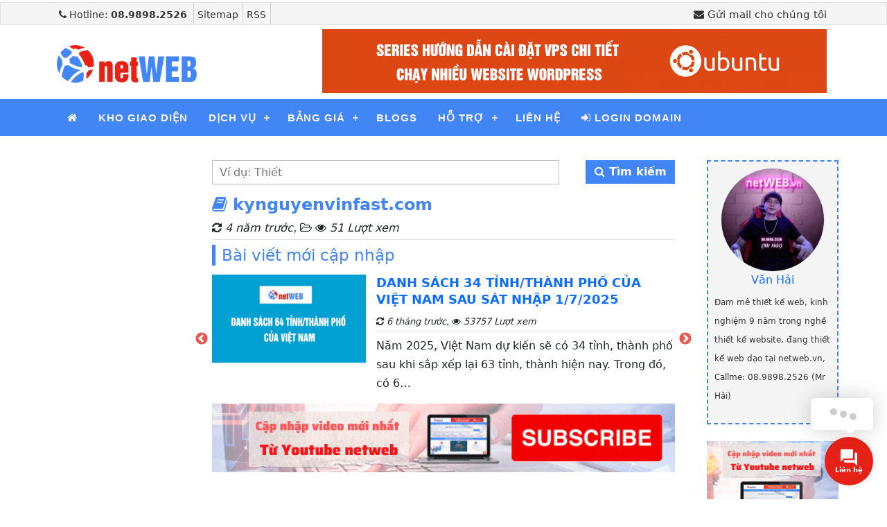

--- FILE ---
content_type: text/html; charset=UTF-8
request_url: https://netweb.vn/khach-hang/kynguyenvinfast-com
body_size: 14689
content:
<!DOCTYPE html>
<html lang="vi">

<head>
    <meta http-equiv="Content-Type" content="text/html; charset=UTF-8">
    <meta name="viewport" content="width=device-width, initial-scale=1">
            <link rel="shortcut icon" href="https://netweb.vn/wp-content/uploads/2019/09/favicon.png" type="image/x-icon" />
    

    
<!-- Search Engine Optimization by Rank Math - https://s.rankmath.com/home -->
<title>kynguyenvinfast.com - www.netweb.vn</title>
<meta name="robots" content="follow, index, max-snippet:-1, max-video-preview:-1, max-image-preview:large"/>
<link rel="canonical" href="https://netweb.vn/khach-hang/kynguyenvinfast-com" />
<meta property="og:locale" content="vi_VN" />
<meta property="og:type" content="article" />
<meta property="og:title" content="kynguyenvinfast.com - www.netweb.vn" />
<meta property="og:url" content="https://netweb.vn/khach-hang/kynguyenvinfast-com" />
<meta property="og:site_name" content="www.netweb.vn" />
<meta name="twitter:card" content="summary_large_image" />
<meta name="twitter:title" content="kynguyenvinfast.com - www.netweb.vn" />
<!-- /Rank Math WordPress SEO plugin -->

<link rel='dns-prefetch' href='//s.w.org' />
<style type="text/css">
img.wp-smiley,
img.emoji {
	display: inline !important;
	border: none !important;
	box-shadow: none !important;
	height: 1em !important;
	width: 1em !important;
	margin: 0 .07em !important;
	vertical-align: -0.1em !important;
	background: none !important;
	padding: 0 !important;
}
</style>
	<link rel='stylesheet' id='wp-block-library-css'  href='https://netweb.vn/wp-includes/css/dist/block-library/style.min.css?ver=5.8.12' type='text/css' media='all' />
<link rel='stylesheet' id='contact-form-7-css'  href='https://netweb.vn/wp-content/plugins/contact-form-7/includes/css/styles.css?ver=5.5.6' type='text/css' media='all' />
<link rel='stylesheet' id='ez-icomoon-css'  href='https://netweb.vn/wp-content/plugins/netweb-easy-table-of-contents/vendor/icomoon/style.min.css?ver=2.0.17' type='text/css' media='all' />
<link rel='stylesheet' id='ez-toc-css'  href='https://netweb.vn/wp-content/plugins/netweb-easy-table-of-contents/assets/css/screen.min.css?ver=2.0.17' type='text/css' media='all' />
<style id='ez-toc-inline-css' type='text/css'>
div#ez-toc-container p.ez-toc-title {font-size: 120%;}div#ez-toc-container p.ez-toc-title {font-weight: 500;}div#ez-toc-container ul li {font-size: 95%;}
</style>
<link rel='stylesheet' id='fancybox-css'  href='https://netweb.vn/wp-content/plugins/easy-fancybox/css/jquery.fancybox.min.css?ver=1.3.24' type='text/css' media='screen' />
<script type='text/javascript' src='https://netweb.vn/wp-includes/js/jquery/jquery.min.js?ver=3.6.0' id='jquery-core-js'></script>
<script type='text/javascript' src='https://netweb.vn/wp-includes/js/jquery/jquery-migrate.min.js?ver=3.3.2' id='jquery-migrate-js'></script>
<script type='text/javascript' src='https://netweb.vn/wp-content/plugins/netwebvn-address-contact-form-7/js/custom_plugin.js?ver=5.8.12' id='js_custom_init-js'></script>
<script type='text/javascript' id='ajax-script-js-extra'>
/* <![CDATA[ */
var netweb_vn_ajax = {"ajax_url":"https:\/\/netweb.vn\/wp-admin\/admin-ajax.php"};
/* ]]> */
</script>
<script type='text/javascript' src='https://netweb.vn/wp-content/plugins/netwebvn-address-contact-form-7/js/custom_plugin.js?ver=5.8.12' id='ajax-script-js'></script>
<link rel="https://api.w.org/" href="https://netweb.vn/wp-json/" /><link rel="alternate" type="application/json" href="https://netweb.vn/wp-json/wp/v2/khach_hang/8926" /><link rel="EditURI" type="application/rsd+xml" title="RSD" href="https://netweb.vn/xmlrpc.php?rsd" />
<link rel="wlwmanifest" type="application/wlwmanifest+xml" href="https://netweb.vn/wp-includes/wlwmanifest.xml" /> 
<meta name="generator" content="WordPress 5.8.12" />
<link rel='shortlink' href='https://netweb.vn/?p=8926' />
<link rel="alternate" type="application/json+oembed" href="https://netweb.vn/wp-json/oembed/1.0/embed?url=https%3A%2F%2Fnetweb.vn%2Fkhach-hang%2Fkynguyenvinfast-com" />
<link rel="alternate" type="text/xml+oembed" href="https://netweb.vn/wp-json/oembed/1.0/embed?url=https%3A%2F%2Fnetweb.vn%2Fkhach-hang%2Fkynguyenvinfast-com&#038;format=xml" />
<style type="text/css">
a.shortlink {  }
a.shortlink:hover {  }
</style>
		      <meta name="onesignal" content="wordpress-plugin"/>
            <script>

      window.OneSignal = window.OneSignal || [];

      OneSignal.push( function() {
        OneSignal.SERVICE_WORKER_UPDATER_PATH = "OneSignalSDKUpdaterWorker.js.php";
                      OneSignal.SERVICE_WORKER_PATH = "OneSignalSDKWorker.js.php";
                      OneSignal.SERVICE_WORKER_PARAM = { scope: "/" };
        OneSignal.setDefaultNotificationUrl("https://netweb.vn");
        var oneSignal_options = {};
        window._oneSignalInitOptions = oneSignal_options;

        oneSignal_options['wordpress'] = true;
oneSignal_options['appId'] = '57803c1c-b226-458b-9ebb-072161f50142';
oneSignal_options['allowLocalhostAsSecureOrigin'] = true;
oneSignal_options['welcomeNotification'] = { };
oneSignal_options['welcomeNotification']['title'] = "Chúc mừng bạn đã đăng ký nhận bài viết mới nhất từ chúng tôi! cảm ơn và chúc bạn 1 ngày tốt lành!";
oneSignal_options['welcomeNotification']['message'] = "Cảm ơn bạn đã đăng ký với netweb.vn";
oneSignal_options['welcomeNotification']['url'] = "https://netweb.vn/";
oneSignal_options['path'] = "https://netweb.vn/wp-content/plugins/onesignal-free-web-push-notifications/sdk_files/";
oneSignal_options['promptOptions'] = { };
oneSignal_options['promptOptions']['actionMessage'] = "Đăng ký nhận bài viết mới nhất từ netweb.vn";
oneSignal_options['promptOptions']['exampleNotificationTitleDesktop'] = "Đăng ký nhận bài viết mới nhất từ netweb.vn";
oneSignal_options['promptOptions']['exampleNotificationMessageDesktop'] = "Hãy đăng ký ngay để cập nhập bài viết mới nhất từ netweb.vn";
oneSignal_options['promptOptions']['exampleNotificationTitleMobile'] = "Đăng ký nhận bài viết mới nhất từ netweb.vn";
oneSignal_options['promptOptions']['exampleNotificationMessageMobile'] = "Hãy đăng ký ngay để cập nhập bài viết mới nhất từ netweb.vn";
oneSignal_options['promptOptions']['exampleNotificationCaption'] = "Bạn có thể nhận thông báo bất cứ lúc nào?";
oneSignal_options['promptOptions']['acceptButtonText'] = "Chấp nhận!";
oneSignal_options['promptOptions']['cancelButtonText'] = "Không, Cảm ơn!";
oneSignal_options['promptOptions']['siteName'] = "https://netweb.vn/";
oneSignal_options['promptOptions']['autoAcceptTitle'] = "Chấp nhận ngay!";
oneSignal_options['notifyButton'] = { };
oneSignal_options['notifyButton']['enable'] = true;
oneSignal_options['notifyButton']['position'] = 'bottom-right';
oneSignal_options['notifyButton']['theme'] = 'default';
oneSignal_options['notifyButton']['size'] = 'large';
oneSignal_options['notifyButton']['displayPredicate'] = function() {
              return OneSignal.isPushNotificationsEnabled()
                      .then(function(isPushEnabled) {
                          return !isPushEnabled;
                      });
            };
oneSignal_options['notifyButton']['showCredit'] = true;
oneSignal_options['notifyButton']['text'] = {};
oneSignal_options['notifyButton']['text']['tip.state.unsubscribed'] = 'Bạn đã không đăng ký nhận bài viết mới! thật đáng tiếc!';
oneSignal_options['notifyButton']['text']['tip.state.subscribed'] = 'Cảm ơn bạn đã đăng ký nhận bài viết từ netweb.vn';
oneSignal_options['notifyButton']['text']['tip.state.blocked'] = 'Bạn đã chặn thông báo';
oneSignal_options['notifyButton']['text']['message.action.subscribed'] = 'Cảm ơn đã đăng kí!';
oneSignal_options['notifyButton']['text']['message.action.resubscribed'] = 'Bạn đã đăng ký thông báo';
oneSignal_options['notifyButton']['text']['message.action.unsubscribed'] = 'Bạn sẽ không nhận được thông báo nữa';
oneSignal_options['notifyButton']['text']['dialog.main.title'] = 'Quản lý thông báo trang web';
oneSignal_options['notifyButton']['text']['dialog.main.button.subscribe'] = 'Đăng ký ngay';
oneSignal_options['notifyButton']['text']['dialog.main.button.unsubscribe'] = 'Hủy đăng ký';
oneSignal_options['notifyButton']['text']['dialog.blocked.title'] = 'Bỏ chặn thông báo';
oneSignal_options['notifyButton']['text']['dialog.blocked.message'] = 'Thực hiện theo các hướng dẫn sau để cho phép thông báo:';
oneSignal_options['notifyButton']['offset'] = {};
oneSignal_options['notifyButton']['offset']['bottom'] = '500px';
                OneSignal.init(window._oneSignalInitOptions);
                OneSignal.showSlidedownPrompt();      });

      function documentInitOneSignal() {
        var oneSignal_elements = document.getElementsByClassName("OneSignal-prompt");

        var oneSignalLinkClickHandler = function(event) { OneSignal.push(['registerForPushNotifications']); event.preventDefault(); };        for(var i = 0; i < oneSignal_elements.length; i++)
          oneSignal_elements[i].addEventListener('click', oneSignalLinkClickHandler, false);
      }

      if (document.readyState === 'complete') {
           documentInitOneSignal();
      }
      else {
           window.addEventListener("load", function(event){
               documentInitOneSignal();
          });
      }
    </script>

    <link type="text/css" rel="stylesheet" href="https://netweb.vn/wp-content/themes/netweb.1.0/style.css" media="screen,projection">
    <link type="text/css" rel="stylesheet" href="https://netweb.vn/wp-content/themes/netweb.1.0/template-parts/header/menu-mobile.css" media="screen,projection">
	<script src='https://netweb.vn/wp-content/themes/netweb.1.0/js/jquery.min.js'></script>
	
	<link href="https://cdn.jsdelivr.net/npm/select2@4.1.0-rc.0/dist/css/select2.min.css" rel="stylesheet" />

    <!-- boostrap 4 -->
    <!-- <link rel="stylesheet" href="https://netweb.vn/wp-content/themes/netweb.1.0/css/bootstrap.min.css"> -->

    <!-- Bootstrap CSS -->
    <link href="https://cdn.jsdelivr.net/npm/bootstrap@5.0.2/dist/css/bootstrap.min.css" rel="stylesheet" integrity="sha384-EVSTQN3/azprG1Anm3QDgpJLIm9Nao0Yz1ztcQTwFspd3yD65VohhpuuCOmLASjC" crossorigin="anonymous">
    <script src="https://cdn.jsdelivr.net/npm/bootstrap@5.0.2/dist/js/bootstrap.bundle.min.js" integrity="sha384-MrcW6ZMFYlzcLA8Nl+NtUVF0sA7MsXsP1UyJoMp4YLEuNSfAP+JcXn/tWtIaxVXM" crossorigin="anonymous"></script>
    <script src="https://ajax.googleapis.com/ajax/libs/jquery/2.1.1/jquery.min.js"></script>
    
    <link rel="stylesheet" href="https://netweb.vn/wp-content/themes/netweb.1.0/css/font-awesome.min.css" />

    <!-- Add the slick-theme.css if you want default styling -->
    <link rel="stylesheet" type="text/css" href="https://netweb.vn/wp-content/themes/netweb.1.0/css/slick.css" />
    <!-- Add the slick-theme.css if you want default styling -->
    <link rel="stylesheet" type="text/css" href="https://netweb.vn/wp-content/themes/netweb.1.0/css/slick-theme.css" />

    <script src="https://netweb.vn/wp-content/themes/netweb.1.0/js/wow.min.js"></script>
    <link rel="stylesheet" type="text/css" media="all" href="https://netweb.vn/wp-content/themes/netweb.1.0/css/animate.css">
    <script>
        new WOW().init();
    </script>



<meta property="fb:app_id" content="660344757451291" />
<meta property="fb:admins" content="100003128871310"/>

<div id="fb-root"></div>
<script async defer crossorigin="anonymous" src="https://connect.facebook.net/vi_VN/sdk.js#xfbml=1&version=v8.0&appId=660344757451291&autoLogAppEvents=1" nonce="HiSY3kwR"></script>
	

<!-- Google tag (gtag.js) -->
<script async src="https://www.googletagmanager.com/gtag/js?id=G-52QMN88SDR"></script>
<script>
  window.dataLayer = window.dataLayer || [];
  function gtag(){dataLayer.push(arguments);}
  gtag('js', new Date());

  gtag('config', 'G-52QMN88SDR');
</script>	


<div id="fb-root"></div>
<script async defer crossorigin="anonymous" src="https://connect.facebook.net/vi_VN/sdk.js#xfbml=1&version=v5.0&appId=660344757451291&autoLogAppEvents=1"></script>


<script async src="https://pagead2.googlesyndication.com/pagead/js/adsbygoogle.js?client=ca-pub-3901964201649500"
     crossorigin="anonymous"></script>	
	
	
<!--Start of Tawk.to Script-->
<script type="text/javascript">
var Tawk_API=Tawk_API||{}, Tawk_LoadStart=new Date();
(function(){
var s1=document.createElement("script"),s0=document.getElementsByTagName("script")[0];
s1.async=true;
s1.src='https://embed.tawk.to/5724a9e29c205cc53445bd77/default';
s1.charset='UTF-8';
s1.setAttribute('crossorigin','*');
s0.parentNode.insertBefore(s1,s0);
})();
</script>
<!--End of Tawk.to Script-->


	
</head>
	
<!-- Event snippet for Website traffic conversion page
In your html page, add the snippet and call gtag_report_conversion when someone clicks on the chosen link or button. -->
<script>
function gtag_report_conversion(url) {
  var callback = function () {
    if (typeof(url) != 'undefined') {
      window.location = url;
    }
  };
  gtag('event', 'conversion', {
      'send_to': 'AW-926471161/vc1iCJKvp_oCEPmn47kD',
      'event_callback': callback
  });
  return false;
}
</script>

	
	

<body data-rsssl=1 class="khach_hang-template-default single single-khach_hang postid-8926">
    <div class="container menu-mobile header-mobile  d-sm-block d-md-none d-lg-none d-xl-none">

    <div class="m-navigation hide" style="">
        <div class="main-width">
            <div class="m-container">
                <div class="m-wrapcontent">
                    <ul class="m-nav">
                        <li><span class="icon-bar"></span>
                            <a id="menu-mobile-netweb"><i class="fa fa-bars"></i></a>

                        </li>
                        <li class="m-logo">
                            <h2><a href="https://netweb.vn/" class="vi">NETWEB.VN</a></h2>
                        </li>
                        <li class="hotline"> <a href="tel:0898982526"> <span class="icon-bar"></span> <i class="fa fa-phone-square"></i> </a></li>



                    </ul>
                </div>
            </div>
        </div>
    </div>




    <div class="content-menu-mobile">
        <div class="container netweb-mobile">
            <a id="close-mobile"><i class="fa fa-times"></i></a>

            <a href="https://netweb.vn/" rel="home" class="logo-mobile-hi">
                <img src="https://netweb.vn/wp-content/uploads/2020/12/logo-net.png">
            </a>
            <style>
                a.logo-mobile-hi {
                    float: right;
                    width: 37%;
                    margin-top: -3px;
                }
            </style>

            <div class="search-mobile">
                <div class="panel-search">
                    <form method="get" action="https://netweb.vn/" autocomplete="off" target="_top" novalidate="">
                        <div class="box-search"> <input type="text" name="s" placeholder="Từ khóa tìm kiếm"> <button type="submit" aria-label="Tìm bài viết"><i class="fa fa-search"></i></button></div>
                    </form>
                </div>
            </div>


            <div class="content">
                <div id="jquery-accordion-menu" class="jquery-accordion-menu red">
                    <div class="jquery-accordion-menu-header" id="form"></div>

                    <ul id="menu-main-menu" class=""><li id="menu-item-5327" class="home-mobile menu-item menu-item-type-post_type menu-item-object-page menu-item-home menu-item-5327"><a href="https://netweb.vn/"><i class="fa fa-home"></i></a></li>
<li id="menu-item-2723" class="menu-item menu-item-type-post_type menu-item-object-page menu-item-2723"><a href="https://netweb.vn/kho-giao-dien.html">Kho giao diện</a></li>
<li id="menu-item-4955" class="menu-item menu-item-type-custom menu-item-object-custom menu-item-has-children menu-item-4955"><a href="#">Dịch Vụ</a>
<ul class="submenu">
	<li id="menu-item-2720" class="menu-item menu-item-type-post_type menu-item-object-page menu-item-2720"><a href="https://netweb.vn/quang-cao-facebook.html">Quảng cáo facebook</a></li>
	<li id="menu-item-2773" class="menu-item menu-item-type-post_type menu-item-object-page menu-item-2773"><a href="https://netweb.vn/quang-cao-google-adwords.html">Quảng cáo Google Adwords</a></li>
</ul>
</li>
<li id="menu-item-2724" class="menu-item menu-item-type-custom menu-item-object-custom menu-item-has-children menu-item-2724"><a href="#">Bảng giá</a>
<ul class="submenu">
	<li id="menu-item-4952" class="menu-item menu-item-type-custom menu-item-object-custom menu-item-4952"><a href="https://netweb.vn/bang-gia-cham-soc-va-quan-ly-website.html">Quản lý và chăm sóc website</a></li>
	<li id="menu-item-2895" class="menu-item menu-item-type-post_type menu-item-object-page menu-item-2895"><a href="https://netweb.vn/bang-gia.html">Bảng giá thiết kế web</a></li>
	<li id="menu-item-3042" class="menu-item menu-item-type-post_type menu-item-object-page menu-item-3042"><a href="https://netweb.vn/bang-gia-thiet-ke-banner.html">Bảng giá thiết kế banner</a></li>
	<li id="menu-item-4960" class="menu-item menu-item-type-custom menu-item-object-custom menu-item-4960"><a href="https://netweb.vn/bang-gia-like-fanpage.html">Bảng giá like facebook</a></li>
</ul>
</li>
<li id="menu-item-2874" class="menu-item menu-item-type-post_type menu-item-object-page menu-item-2874"><a href="https://netweb.vn/blogs.html">Blogs</a></li>
<li id="menu-item-4962" class="menu-item menu-item-type-custom menu-item-object-custom menu-item-has-children menu-item-4962"><a href="#">Hỗ trợ</a>
<ul class="submenu">
	<li id="menu-item-8376" class="menu-item menu-item-type-post_type menu-item-object-page menu-item-8376"><a href="https://netweb.vn/check-license-key.html">Check license key</a></li>
	<li id="menu-item-8460" class="menu-item menu-item-type-post_type menu-item-object-page menu-item-8460"><a href="https://netweb.vn/get-thumbnail-youtube.html">Lấy hình thumbnail video trên youtube</a></li>
	<li id="menu-item-3385" class="menu-item menu-item-type-post_type menu-item-object-page menu-item-3385"><a href="https://netweb.vn/thanh-toan.html">Hướng dẫn thanh toán</a></li>
	<li id="menu-item-4969" class="menu-item menu-item-type-custom menu-item-object-custom menu-item-4969"><a href="https://netweb.vn/website/quan-ly-website">Quản lý website</a></li>
	<li id="menu-item-4980" class="menu-item menu-item-type-custom menu-item-object-custom menu-item-4980"><a href="https://netweb.vn/tinh-nang-website.html">Tính năng cơ bản web</a></li>
</ul>
</li>
<li id="menu-item-2891" class="menu-item menu-item-type-post_type menu-item-object-page menu-item-2891"><a href="https://netweb.vn/lien-he.html">Liên hệ</a></li>
<li id="menu-item-2725" class="menu-item menu-item-type-custom menu-item-object-custom menu-item-2725"><a target="_blank" rel="noopener" href="http://domain.netweb.vn/login.php"><i class="fa fa-sign-in" aria-hidden="true"></i> Login Domain</a></li>
</ul>
                </div>
            </div>

            <div class="grp-wrap">

                <div class="btn-group">
                    <a class="btn bg-oranged" href="tel:0898982526"><i class="fa fa-phone"></i>&nbsp; Báo giá web</a>
                    <a class="btn" href="tel:0898982526"><i class="fa fa-phone"></i>&nbsp;Tư vấn web</a>
                </div>
            </div>


        </div>
    </div>

</div>



<script>
    $(function() {
        $("#menu-mobile-netweb").click(function() {
            $(".content-menu-mobile").addClass("show-mobile");
        });
    });

    $(function() {
        $("#close-mobile").click(function() {
            $(".content-menu-mobile").removeClass("show-mobile");
        });
    });
</script>



<script>
    ;
    (function($, window, document, undefined) {
        var pluginName = "jqueryAccordionMenu";
        var defaults = {
            speed: 300,
            showDelay: 0,
            hideDelay: 0,
            singleOpen: true,
            clickEffect: true
        };

        function Plugin(element, options) {
            this.element = element;
            this.settings = $.extend({}, defaults, options);
            this._defaults = defaults;
            this._name = pluginName;
            this.init();
        }

        $.extend(Plugin.prototype, {
            init: function() {
                this.openSubmenu();
                this.submenuIndicators();
                if (defaults.clickEffect) {
                    this.addClickEffect();
                }
            },
            openSubmenu: function() {
                $(this.element).children('ul').find('li').bind('click touchstart', function(e) {
                    e.stopPropagation();
                    e.preventDefault();
                    if ($(this).children('.submenu').length > 0) {
                        if ($(this).children('.submenu').css('display') == 'none') {
                            $(this).children('.submenu').delay(defaults.showDelay).slideDown(defaults.speed);
                            $(this).children('.submenu').siblings('a').addClass('submenu-indicator-minus');
                            if (defaults.singleOpen) {
                                $(this).siblings().children('.submenu').slideUp(defaults.speed);
                                $(this).siblings().children('.submenu').siblings('a').removeClass('submenu-indicator-minus');
                            }
                            return false;
                        } else {
                            $(this).children('.submenu').delay(defaults.hideDelay).slideUp(defaults.speed);
                        }

                        if ($(this).children('.submenu').siblings('a').hasClass('submenu-indicator-minus')) {
                            $(this).children('.submenu').siblings('a').removeClass('submenu-indicator-minus');
                        }
                    }
                    window.location.href = $(this).children('a').attr('href');
                })
            },
            submenuIndicators: function() {
                if ($(this.element).find('.submenu').length > 0) {
                    $(this.element).find('.submenu').siblings('a').append('<span class="submenu-indicator">+</span>');
                }
            },
            addClickEffect: function() {
                var ink, d, x, y;
                $(this.element).find('a').bind('click touchstart', function(e) {
                    $('.ink').remove();
                    if ($(this).children('.ink').length === 0) {
                        $(this).prepend('<span class="ink"></span>');
                    }
                    ink = $(this).find('.ink');
                    ink.removeClass('animate-ink');
                    if (!ink.height() && !ink.width()) {
                        d = Math.max($(this).outerWidth(), $(this).outerHeight());
                        ink.css({
                            height: d,
                            width: d
                        });
                    }
                    x = e.pageX - $(this).offset().left - ink.width() / 2;
                    y = e.pageY - $(this).offset().top - ink.height() / 2;
                    ink.css({
                        top: y + 'px',
                        left: x + 'px'
                    }).addClass('animate-ink');
                })
            }
        });
        $.fn[pluginName] = function(options) {
            this.each(function() {
                if (!$.data(this, 'plugin_' + pluginName)) {
                    $.data(this, 'plugin_' + pluginName, new Plugin(this, options));
                }
            });
            return this;
        }
    })(jQuery, window, document);

    jQuery('#jquery-accordion-menu').jqueryAccordionMenu();
</script>

<style>


</style>









<style>

</style>    <div class="container-fluid top-header d-none d-lg-block">
    <div class="container">
        <div class="row">
            <div class="col-sm-6">
                <ul class="task-left">
                    <li><a href="tel:0898982526"><i class="fa fa-phone"></i>&nbsp;Hotline:&nbsp;<strong>08.9898.2526</strong></a></li>
                    <li><a href="https://netweb.vn/sitemap_index.xml">Sitemap</a></li>
                    <li><a href="https://netweb.vn/rss" type="application/rss+xml">RSS</a></li>

                </ul>
            </div>
            <div class="col-sm-6">
                <ul class="task-right">
                    <li><a href="mailto:info@netweb.vn" rel="nofollow noopener"><i class="fa fa-envelope"></i>&nbsp;Gửi mail cho chúng tôi</a></li>
                </ul>
            </div>
        </div>

    </div>
</div>


<style>
    .task-left li {
        display: inline-block;
        border-right: 1px solid #ccc;
        padding: 0 6px 0 0px;
    }

    a[href^=tel] {
        display: inline-block;
        padding: 0 3px;
    }

    .task-left li a {
        color: #333;
        font-size: 14px;
    }

    .task-left li {
        display: inline-block;
        border-right: 1px solid #ccc;
        height: 30px;
        margin-top: -7px;
        padding: 0 6px 0 0px;
    }

    .task-right li {
        display: inline-block;
        padding: 0 5px;
    }
    ul.task-right {
    float: right;
}
ul.task-right li a {
    color: #333;
    font-size: 15px;
}
</style>    <div class="container middle-header d-none d-lg-block">
    <div class="logo-header">
        <a href="https://netweb.vn/" rel="home" class="opt-logo">
            <img src="https://netweb.vn/wp-content/uploads/2020/12/logo-net.png">
        </a>
    </div>

    <div class="banner-header">
        <a href="https://netweb.vn/vps/series-vps"  class="banner-header">
            <img src="https://netweb.vn/wp-content/uploads/2021/05/banner-netweb.jpg">
        </a>
    </div>
</div>

    <header>
    <div class="container">
        <nav id='cssmenu' class="d-none d-lg-block">

            <ul id="menu-main-menu-1" class=""><li class="home-mobile menu-item menu-item-type-post_type menu-item-object-page menu-item-home menu-item-5327"><a href="https://netweb.vn/"><i class="fa fa-home"></i></a></li>
<li class="menu-item menu-item-type-post_type menu-item-object-page menu-item-2723"><a href="https://netweb.vn/kho-giao-dien.html">Kho giao diện</a></li>
<li class="menu-item menu-item-type-custom menu-item-object-custom menu-item-has-children menu-item-4955"><a href="#">Dịch Vụ</a>
<ul class="submenu">
	<li class="menu-item menu-item-type-post_type menu-item-object-page menu-item-2720"><a href="https://netweb.vn/quang-cao-facebook.html">Quảng cáo facebook</a></li>
	<li class="menu-item menu-item-type-post_type menu-item-object-page menu-item-2773"><a href="https://netweb.vn/quang-cao-google-adwords.html">Quảng cáo Google Adwords</a></li>
</ul>
</li>
<li class="menu-item menu-item-type-custom menu-item-object-custom menu-item-has-children menu-item-2724"><a href="#">Bảng giá</a>
<ul class="submenu">
	<li class="menu-item menu-item-type-custom menu-item-object-custom menu-item-4952"><a href="https://netweb.vn/bang-gia-cham-soc-va-quan-ly-website.html">Quản lý và chăm sóc website</a></li>
	<li class="menu-item menu-item-type-post_type menu-item-object-page menu-item-2895"><a href="https://netweb.vn/bang-gia.html">Bảng giá thiết kế web</a></li>
	<li class="menu-item menu-item-type-post_type menu-item-object-page menu-item-3042"><a href="https://netweb.vn/bang-gia-thiet-ke-banner.html">Bảng giá thiết kế banner</a></li>
	<li class="menu-item menu-item-type-custom menu-item-object-custom menu-item-4960"><a href="https://netweb.vn/bang-gia-like-fanpage.html">Bảng giá like facebook</a></li>
</ul>
</li>
<li class="menu-item menu-item-type-post_type menu-item-object-page menu-item-2874"><a href="https://netweb.vn/blogs.html">Blogs</a></li>
<li class="menu-item menu-item-type-custom menu-item-object-custom menu-item-has-children menu-item-4962"><a href="#">Hỗ trợ</a>
<ul class="submenu">
	<li class="menu-item menu-item-type-post_type menu-item-object-page menu-item-8376"><a href="https://netweb.vn/check-license-key.html">Check license key</a></li>
	<li class="menu-item menu-item-type-post_type menu-item-object-page menu-item-8460"><a href="https://netweb.vn/get-thumbnail-youtube.html">Lấy hình thumbnail video trên youtube</a></li>
	<li class="menu-item menu-item-type-post_type menu-item-object-page menu-item-3385"><a href="https://netweb.vn/thanh-toan.html">Hướng dẫn thanh toán</a></li>
	<li class="menu-item menu-item-type-custom menu-item-object-custom menu-item-4969"><a href="https://netweb.vn/website/quan-ly-website">Quản lý website</a></li>
	<li class="menu-item menu-item-type-custom menu-item-object-custom menu-item-4980"><a href="https://netweb.vn/tinh-nang-website.html">Tính năng cơ bản web</a></li>
</ul>
</li>
<li class="menu-item menu-item-type-post_type menu-item-object-page menu-item-2891"><a href="https://netweb.vn/lien-he.html">Liên hệ</a></li>
<li class="menu-item menu-item-type-custom menu-item-object-custom menu-item-2725"><a target="_blank" rel="noopener" href="http://domain.netweb.vn/login.php"><i class="fa fa-sign-in" aria-hidden="true"></i> Login Domain</a></li>
</ul>
        </nav>
    </div>
</header>



<script>
    (function($) {
        $.fn.menumaker = function(options) {
            var cssmenu = $(this),
                settings = $.extend({
                    format: "dropdown",
                    sticky: false
                }, options);
            return this.each(function() {
                $(this).find(".button").on('click', function() {
                    $(this).toggleClass('menu-opened');
                    var mainmenu = $(this).next('ul');
                    if (mainmenu.hasClass('open')) {
                        mainmenu.slideToggle().removeClass('open');
                    } else {
                        mainmenu.slideToggle().addClass('open');
                        if (settings.format === "dropdown") {
                            mainmenu.find('ul').show();
                        }
                    }
                });
                cssmenu.find('li ul').parent().addClass('has-sub');
                multiTg = function() {
                    cssmenu.find(".has-sub").prepend('<span class="submenu-button"></span>');
                    cssmenu.find('.submenu-button').on('click', function() {
                        $(this).toggleClass('submenu-opened');
                        if ($(this).siblings('ul').hasClass('open')) {
                            $(this).siblings('ul').removeClass('open').slideToggle();
                        } else {
                            $(this).siblings('ul').addClass('open').slideToggle();
                        }
                    });
                };
                if (settings.format === 'multitoggle') multiTg();
                else cssmenu.addClass('dropdown');
                if (settings.sticky === true) cssmenu.css('position', 'fixed');
                resizeFix = function() {
                    var mediasize = 1000;
                    if ($(window).width() > mediasize) {
                        cssmenu.find('ul').show();
                    }
                    if ($(window).width() <= mediasize) {
                        cssmenu.find('ul').hide().removeClass('open');
                    }
                };
                resizeFix();
                return $(window).on('resize', resizeFix);
            });
        };
    })(jQuery);

    (function($) {
        $(document).ready(function() {
            $("#cssmenu").menumaker({
                format: "multitoggle"
            });
        });
    })(jQuery);
</script>


<style>

</style>



<div class="container single-post">
    <br>
    <div class="row">
        <div class="col-sm-2 single-netweb">
            <div class="toc-netweb-custom">
                            </div>
        </div>
        <div class="col-sm-8 content-bv-tt">
			<div class="col-sm-12">
    <script src="https://ajax.googleapis.com/ajax/libs/jquery/3.1.0/jquery.min.js"></script>
    <script src="https://netweb.vn/wp-content/themes/netweb.1.0/js/placeholderTypewriter.js"></script>
    <div class="block-search box-category">
        <div class="block-search box-category">
            <div class="hbc-item search-top">
                <div class="search-form">
                    <form method="GET" action="https://netweb.vn/" autocomplete="off" novalidate="">
                        <input type="text" name="s" id="search-blog" class="blog-single-netweb" placeholder="Tìm kiếm cùng netweb.vn?">
                         <button id ="search-netweb-single" type="submit" name="Search" aria-label="Tìm kiếm"><i class="fa fa-search"></i> Tìm kiếm</button>
                    </form>
                </div>
            </div>
        </div>
    </div>


    <script>
        /* Placeholder Typewriter */
        var placeholderText = [
            "Nhập từ khóa tìm kiếm cùng netweb?",
            "Ví dụ: Thiết kế web",
            "Ví dụ: Code wordpress",
            "Ví dụ: Thủ thuật web",
            "Ví dụ: Phát triển web",
            "Ví dụ: Vps"
        ];

        $('#search-blog').placeholderTypewriter({
            text: placeholderText
        });
    </script>



</div>


<style>
     

@media only screen and (min-width: 1400px) {
    input.blog-single-netweb {
    width: 82%;
    line-height: 31px;
    padding-left: 10px;
    border: 1px solid #9999;
    float: left;
}

}


@media only screen and (max-width: 800px) {
    input.blog-single-netweb {
    width: 60% !important;
    height: 35px !important;
    line-height: 34px;
    padding-left: 10px;
    border: 1px solid #9999;
    float: left;
}

}
	
@media screen and (min-device-width: 800px) and (max-device-width: 1400px) { 
     input.blog-single-netweb {
    width: 75% !important;
    height: 35px !important;
    line-height: 34px;
    padding-left: 10px;
    border: 1px solid #9999;
    float: left;
}
}	
	


button#search-netweb-single {
    width: 129px;
    height: 34px;
}
button#search-netweb-single i {
    margin-left: -14px;
}
button#search-netweb-single:hover {
    background: #e62117;
}



</style>            <!-- <div class="breadcrumb">
                <div class="wrap"></div>
            </div> -->
            <h1 class="title-post"><a href="https://netweb.vn/khach-hang/kynguyenvinfast-com"><i class="fa fa-book"></i> kynguyenvinfast.com</a></h1>


            <div class="time-post">
                <i class="fa fa-refresh" aria-hidden="true"></i> 4 năm trước,

                <!-- <i class="fa fa-pencil-square-o" aria-hidden="true"></i> <i>15/09/2021</i>, -->

                <i class="fa fa-folder-open-o" aria-hidden="true"></i>
                                <i class="fa fa-eye" aria-hidden="true"></i>
                <i class="view-post">
                    <span class="netwebvn_post_view_count" data-id="8926" data-nonce="6f256c1f69">50 Lượt xem</span>                </i>

            </div>



            
            			
			<h2>Bài viết mới cập nhập</h2>

<section class="new-update slider animated zoomIn">
    

        <ul id="box_latest_more" class="box_latest_more">


            <li>
                <a href="https://netweb.vn/danh-sach-tinh-thanh-pho-cua-viet-nam.html" class="thumb" title="DANH SÁCH 34 TỈNH/THÀNH PHỐ CỦA VIỆT NAM SAU SÁT NHẬP 1/7/2025">
                    <img class="" src="https://netweb.vn/wp-content/uploads/2019/11/thum34.jpg" width="392" height="250" alt="DANH SÁCH 34 TỈNH/THÀNH PHỐ CỦA VIỆT NAM SAU SÁT NHẬP 1/7/2025"></a>
                <div class="text">
                    <h3><a href="https://netweb.vn/danh-sach-tinh-thanh-pho-cua-viet-nam.html" class="title" title="Media là gì? Những kênh media mới trong thời đại công nghệ số">DANH SÁCH 34 TỈNH/THÀNH PHỐ CỦA VIỆT NAM SAU SÁT NHẬP 1/7/2025</a></h3>
                    <div class="post-outhor-netweb">
                        <div class="time-post123">
                            <i class="fa fa-refresh" aria-hidden="true"></i> 6 tháng trước,
                            <i class="fa fa-eye" aria-hidden="true"></i>
                            <i class="view-post">
                                <span class="netwebvn_show_count_only">53757 Lượt xem</span>                            </i>
                        </div>
                    </div>
                    <p class="sapo">
                                                Năm 2025, Việt Nam dự kiến sẽ có 34 tỉnh, thành phố sau khi sắp xếp lại 63 tỉnh, thành hiện nay.&nbsp;Trong đó, có 6&hellip;                    </p>

                </div>
            </li>


        </ul>


    

        <ul id="box_latest_more" class="box_latest_more">


            <li>
                <a href="https://netweb.vn/cau-hinh-newsletter-gui-theo-thoi-gian-chi-dinh.html" class="thumb" title="Cấu hình Newsletter gửi theo thời gian chỉ định">
                    <img class="" src="https://netweb.vn/wp-content/uploads/2025/04/Newsletter-gui-theo-thoi-gian-chi-dinh.jpg" width="392" height="250" alt="Cấu hình Newsletter gửi theo thời gian chỉ định"></a>
                <div class="text">
                    <h3><a href="https://netweb.vn/cau-hinh-newsletter-gui-theo-thoi-gian-chi-dinh.html" class="title" title="Media là gì? Những kênh media mới trong thời đại công nghệ số">Cấu hình Newsletter gửi theo thời gian chỉ định</a></h3>
                    <div class="post-outhor-netweb">
                        <div class="time-post123">
                            <i class="fa fa-refresh" aria-hidden="true"></i> 9 tháng trước,
                            <i class="fa fa-eye" aria-hidden="true"></i>
                            <i class="view-post">
                                <span class="netwebvn_show_count_only">86 Lượt xem</span>                            </i>
                        </div>
                    </div>
                    <p class="sapo">
                                                GIẢI PHÁP HOÀN HẢO: Chỉ vô hiệu hóa tất cả job, nhưng không chặn file wp-cron.php Cách làm: Bạn thêm đoạn sau vào functions.php hoặc&hellip;                    </p>

                </div>
            </li>


        </ul>


    

        <ul id="box_latest_more" class="box_latest_more">


            <li>
                <a href="https://netweb.vn/21-cau-lenh-linux-phai-nho-quan-ly-vps.html" class="thumb" title="21 câu lệnh Linux phải nhớ quản lý vps">
                    <img class="" src="https://netweb.vn/wp-content/uploads/2019/03/cai-dat-server-centos-7-voi-cac-thanh-phan-tren-virtualbox-1403-1.png" width="392" height="250" alt="21 câu lệnh Linux phải nhớ quản lý vps"></a>
                <div class="text">
                    <h3><a href="https://netweb.vn/21-cau-lenh-linux-phai-nho-quan-ly-vps.html" class="title" title="Media là gì? Những kênh media mới trong thời đại công nghệ số">21 câu lệnh Linux phải nhớ quản lý vps</a></h3>
                    <div class="post-outhor-netweb">
                        <div class="time-post123">
                            <i class="fa fa-refresh" aria-hidden="true"></i> 9 tháng trước,
                            <i class="fa fa-eye" aria-hidden="true"></i>
                            <i class="view-post">
                                <span class="netwebvn_show_count_only">456 Lượt xem</span>                            </i>
                        </div>
                    </div>
                    <p class="sapo">
                                                Đây là những câu lệnh căn bản bất cứ ai muốn tìm hiểu về Linux cần phải nhớ. clear: làm sạch cửa sổ dòng lệnh&hellip;                    </p>

                </div>
            </li>


        </ul>


    

        <ul id="box_latest_more" class="box_latest_more">


            <li>
                <a href="https://netweb.vn/huong-dan-quan-ly-web-ban-hang-chi-tiet.html" class="thumb" title="Hướng dẫn quản lý web bán hàng 2 ngôn ngữ">
                    <img class="" src="https://netweb.vn/wp-content/uploads/2023/09/quan-ly-web-ban-hang.jpg" width="392" height="250" alt="Hướng dẫn quản lý web bán hàng 2 ngôn ngữ"></a>
                <div class="text">
                    <h3><a href="https://netweb.vn/huong-dan-quan-ly-web-ban-hang-chi-tiet.html" class="title" title="Media là gì? Những kênh media mới trong thời đại công nghệ số">Hướng dẫn quản lý web bán hàng 2 ngôn ngữ</a></h3>
                    <div class="post-outhor-netweb">
                        <div class="time-post123">
                            <i class="fa fa-refresh" aria-hidden="true"></i> 2 năm trước,
                            <i class="fa fa-eye" aria-hidden="true"></i>
                            <i class="view-post">
                                <span class="netwebvn_show_count_only">410 Lượt xem</span>                            </i>
                        </div>
                    </div>
                    <p class="sapo">
                                                Xin chào các bạn! hôm nay netweb sẽ hướng dẫn các bạn quản lý web bán hàng 2 ngôn ngữ! Hướng dẫn tạo user thành&hellip;                    </p>

                </div>
            </li>


        </ul>


    

        <ul id="box_latest_more" class="box_latest_more">


            <li>
                <a href="https://netweb.vn/huong-dan-tao-user-thanh-vien.html" class="thumb" title="Hướng dẫn tạo user thành viên và quản lý đơn hàng">
                    <img class="" src="https://netweb.vn/wp-content/uploads/2023/09/4.jpg" width="392" height="250" alt="Hướng dẫn tạo user thành viên và quản lý đơn hàng"></a>
                <div class="text">
                    <h3><a href="https://netweb.vn/huong-dan-tao-user-thanh-vien.html" class="title" title="Media là gì? Những kênh media mới trong thời đại công nghệ số">Hướng dẫn tạo user thành viên và quản lý đơn hàng</a></h3>
                    <div class="post-outhor-netweb">
                        <div class="time-post123">
                            <i class="fa fa-refresh" aria-hidden="true"></i> 2 năm trước,
                            <i class="fa fa-eye" aria-hidden="true"></i>
                            <i class="view-post">
                                <span class="netwebvn_show_count_only">429 Lượt xem</span>                            </i>
                        </div>
                    </div>
                    <p class="sapo">
                                                Trong bài viết này, netweb sẽ hướng dẫn các bạn tạo user thành viên và đặt hàng quản lý đơn hàng trong WooCommerce Thêm mới&hellip;                    </p>

                </div>
            </li>


        </ul>


        
</section>


<script src="https://code.jquery.com/jquery-2.2.0.min.js" type="text/javascript"></script>

<script type="text/javascript">
    $(document).on('ready', function() {

        $(".new-update").slick({
            dots: false,
            infinite: true,
            slidesToShow: 1,
            slidesToScroll: 1,
            responsive: [{
                breakpoint: 800,
                settings: {
                    infinite: false,
                    dots: false,
                    slidesToShow: 1,
                    slidesToScroll: 1,
                }
            }]
        });


    });
</script>


<style>
    .box_latest_more li {
        display: -webkit-box;
        display: -ms-flexbox;
        display: flex;
        -ms-flex-wrap: wrap;
        flex-wrap: wrap;
        /* margin-bottom: 14px;
        padding-bottom: 14px; */
        /* border-bottom: 1px solid #ddd; */
    }

    @media only screen and (min-width: 800px) {
        .box_latest_more li .thumb img {
            height: auto;
            /* object-fit: cover; */
            transition: .3s ease-in-out;
            position: relative;
        }

        .box_latest_more li .thumb {
            width: 222px;
            margin-right: 15px;
            position: relative;
        }



    }


    img {
        max-width: 100%;

    }

    .box_latest_more li .text {
        -webkit-box-flex: 1;
        flex: 1 0 0;
        -ms-flex: 1 0 0;
        -webkit-flex: 1 0 0;
    }

    .box_latest_more li .text .title {
        font-size: 18px;
        font-weight: 700;
        display: block;
        margin-bottom: 10px;
        line-height: 1.35;
        display: -webkit-box;
        overflow: hidden;
        -webkit-line-clamp: 2;
        -webkit-box-orient: vertical;
    }
</style>
            <div class="banner-bv">
                <a href="https://netweb.vn/sub-youtube" target="_blank">
                    <img src="https://netweb.vn/wp-content/uploads/2021/10/sub-youtube-02.gif" class="lazyloading" data-was-processed="true">
                </a>
            </div>


            

<div class="sharebaiviet">
    <div class="facelike-bv">
        <div class="fb-like" data-href="https://netweb.vn/khach-hang/kynguyenvinfast-com" data-width="" data-layout="button_count" data-action="like" data-size="small" data-show-faces="true" data-share="true"></div>
    </div>

    <div class="zalolike-bv">
        <div class="zalo-share-button" data-href="https://netweb.vn/khach-hang/kynguyenvinfast-com" data-oaid="1519305186852511949" data-layout="1" data-color="blue" data-customize=false></div>
    </div>
	
    <div class="sub-youtube">
        <div class="g-ytsubscribe" data-channelid="UCpXEDgBnclmloUpplRWHNfg" data-layout="default" data-count="default"></div>
    </div>
</div>

<script src="https://apis.google.com/js/platform.js"></script>
<script src="https://sp.zalo.me/plugins/sdk.js"></script>
<style>
    .sharebaiviet {
    float: left;
    width: 100%;
}
.facelike-bv {
    float: left;
}
	
.zalolike-bv {
    float: left;
    padding-right: 7px;
}
</style>            <div class="comment-faceh">
<h2 class="binh-luan-face">Bình luận trên facebook netweb.vn</h2>
</div>

<div class="comment-faceok">
    <div class="commentfb">
        <div class="fb-comments" data-href="https://netweb.vn/khach-hang/kynguyenvinfast-com" data-width="100%" data-numposts="5"></div>
    </div>
</div>


<style>
    h2.binh-luan-face {
   
}
	
.comment-faceh {
    margin-top: 10px;
    float: left;
    padding-bottom: 3px;
    border-bottom: 2px dashed #08f;
    margin-bottom: 10px;
}
</style>

            <div class="box-questionmaker">
    <a role="button"  class="btn btn-orange" href="tel:0898982526" target="_blank"><i class="fa fa-phone"></i> <span>Gọi netweb</span></a>
    <a role="button" class="btn btn-brown" href="https://netweb.vn/lien-he.html" target="_blank" rel="nofollow">
        <i class="fa fa-reply"></i> <span>Báo giá web</span></a>
    <a role="button" aria-label="Đặt lịch hẹn" class="btn btn-green" href="https://zalo.me/0375577911" rel="nofollow" target="_blank">
    <i class="fa fa-comment"></i> <span>Chát Zalo</span></a>
</div>


<style>
  .box-questionmaker {
    display: table;
    border-spacing: 5px;
    width: 100%;
    margin-bottom: 10px;
}

.btn-orange {
    background-color: #e62117;
}
.btn-brown {
    background-color: #4285f4;
}
.btn-green {
    background-color: #08f;
}

.box-questionmaker .btn:hover {
    color: #c5b1b1 !important;
}
</style>            <div class="box-seealso">

    
</div>


<style>
    .box-seealso {
        width: 100%;
        height: auto;
    }

    .box-seealso ul li::before {
        content: "";
        padding: 1px 0 0 10px;
        background: url(./images/bg_dot_gray_3x3.gif) no-repeat left 11px;
        text-overflow: ellipsis;
        overflow: hidden;
        white-space: nowrap;
    }

    .box-seealso ul a {
        color: #00648a;
        font: 400 14px arial;
        font-size: 15px;
    }

    span.mb-reader {
        width: 100%;
        height: auto;
        border-bottom: 2px dashed #00648a;
        font-size: 21px;
        font-weight: 400;
        padding-bottom: 5px;
    }

    ul.box-also {
        padding-top: 10px;
        margin-bottom: 13px !important;
    }

    .box-seealso ul a:hover {
        color: #333;

    }

    
</style>            <div class="post-tags"> 
</div>

<style>
    .post-tags {
    padding: 5px;
    overflow: hidden;
    margin-bottom: 10px;
}
.post-tags a {
    border: 1px solid #ddd;
    color: #4f4f4f;
    /* float: left; */
    font-size: 13px;
    /* padding: 2px 8px; */
    /* margin: 8px; */
    text-decoration: none;
    text-transform: capitalize;
    background: #eee;
    padding: 0 5px;
}
.post-tags a:before {
    content: "# ";
}
</style>
        </div>
        <div class="col-sm-2 single-netweb">
            <div class="author-desktop">
                <div id="author-block">
                    <div class="author-meta">
                        <div class="author-avatar">
                           
<img alt='' src='https://secure.gravatar.com/avatar/bc6215b3f2a53f0ec52378ff1b072525?s=300&#038;d=mm&#038;r=g' srcset='https://secure.gravatar.com/avatar/bc6215b3f2a53f0ec52378ff1b072525?s=600&#038;d=mm&#038;r=g 2x' class='avatar avatar-300 photo' height='300' width='300' loading='lazy'/>							


                        </div>
                        <div class="author-name "> <a href="#" title="Posts by Văn Hải" rel="author">Văn Hải</a></div>
                        <div class="author-desc"> <p>Đam mê thiết kế web, kinh nghiệm 9 năm trong nghề thiết kế website, đang thiết kế web dạo tại netweb.vn, Callme: 08.9898.2526 (Mr Hải)</p>
</div>
                    </div>
                </div>

            </div>
			
			<br>
			<div class="side-bar-right">
                <a href="https://netweb.vn/sub-youtube" target="_blank">
                    <img src="https://netweb.vn/wp-content/uploads/2021/10/subyoutube-02.gif" class="lazyloading" data-was-processed="true">
                </a>
            </div>
			
			
        </div>
    </div>


</div>



<style>
    .sub-youtube-123 h3 {
        color: #e62117;
        font-weight: bold;
    }

    .sub-youtube-123 {
        width: 100%;
        margin-top: 12px;
        margin-bottom: 11px;
        background: #e3e3e3;
        padding-top: 9px;
        padding-left: 13px;
    }

    .single-post h1 a {
        color: #4285f4 !important;
    }

    .single-post h1 a:hover {
        color: #e62117 !important;
    }
</style>


<div class="container-fluid footer-full">
    
    <div class="container" id="bot-nav-bot">
        <div class="row">
            <div class="col-sm-3">
                <h3 class="tite-foot">
                 DỊCH VỤ
                </h3>
                <ul>
                    <li class="icon-li"><i class="fa fa-angle-double-right"></i> <a href="https://netweb.vn/bang-gia-domain.html">Bảng giá Domain</a></li>
                    <li class="icon-li"><i class="fa fa-angle-double-right"></i> <a href="https://netweb.vn/bang-gia-hosting.html">Bảng giá Hosting</a></li>
                    <li class="icon-li"><i class="fa fa-angle-double-right"></i> <a href="https://netweb.vn/cach-chon-domain-dep-tim-kiem-dang-ky-cho-website.html">Cách chọn tên miền</a></li>
                    <li class="icon-li"><i class="fa fa-angle-double-right"></i> <a href="https://netweb.vn/kiem-tra-domain.html">Tìm kiếm tên miền</a></li>

                </ul>
            </div>

            <div class="col-sm-3">
                <h3 class="tite-foot">
                    CHUYÊN MỤC HAY
                </h3>
                <ul>
                    <li class="icon-li"><i class="fa fa-angle-double-right"></i> <a href="https://netweb.vn/vps">Quản trị vps</a></li>
                    <li class="icon-li"><i class="fa fa-angle-double-right"></i> <a href="https://netweb.vn/thu-thuat-email">Hướng dẫn mail</a></li>
                    <li class="icon-li"><i class="fa fa-angle-double-right"></i> <a href="https://netweb.vn/marketing-online">Marketing online</a></li>
                    <li class="icon-li"><i class="fa fa-angle-double-right"></i> <a href="https://netweb.vn/wordpress">Thiết kế web wordpress</a></li>

                </ul>
            </div>
            <div class="col-sm-3">
                <h3 class="tite-foot">
                    HỖ TRỢ
                </h3>
                <ul>
                    <li class="icon-li"><i class="fa fa-angle-double-right"></i> <a href="https://netweb.vn/lien-he.html">Liên hệ</a></li>
                    <li class="icon-li"><i class="fa fa-angle-double-right"></i> <a href="https://netweb.vn/thanh-toan.html">Thanh toán</a></li>
                    <li class="icon-li"><i class="fa fa-angle-double-right"></i> <a href="https://netweb.vn/ho-tro.html">Hỗ trợ website</a></li>
                    <li class="icon-li"><i class="fa fa-angle-double-right"></i> <a href="https://netweb.vn/md5.html">Reset pass Md5</a></li>

                </ul>
            </div>
           
            <div class="col-sm-3">
                <h3 class="tite-foot">
                THIẾT KẾ WEBSITE
                </h3>
                <ul>
                    <li class="icon-li"><i class="fa fa-angle-double-right"></i> <a href="https://netweb.vn/thiet-ke-web-gia-re.html">Thiết Kế Web Giá Rẻ</a></li>
                    <li class="icon-li"><i class="fa fa-angle-double-right"></i> <a href="https://netweb.vn/thiet-ke-web-tron-goi.html">Thiết kế web trọn gói</a></li>
                    <li class="icon-li"><i class="fa fa-angle-double-right"></i> <a href="https://netweb.vn/thiet-ke-web-theo-yeu-cau.html">Thiết kế web theo yêu cầu</a></li>
                    <li class="icon-li"><i class="fa fa-angle-double-right"></i> <a href="https://netweb.vn/thiet-ke-website-doanh-nghiep.html">Thiết Kế Web Doanh Nghiệp</a></li>

                </ul>
            </div>

        </div>
    </div>


    <div class="container top-menu">
        <nav id="bot-nav">
            <nav id="bot-nav-top">
                <ul>
                    <li class="goHomepage"><a href="https://netweb.vn/"><i class="fa fa-home"></i></a></li>
                    <li class="setAsHomepage"><a href="#"><span></span>Đặt làm trang chủ</a></li>
                    <li class="makeQuestion"><a href="#"><span></span>Gửi câu hỏi trực tuyến</a></li>
                    <li class="requestService"><a href="#"><span></span>Gửi yêu cầu dịch vụ</a></li>
                    <li class="applyJob"><a href="#"><span></span>Việc làm tại netweb.vn</a></li>
                    <li class="rss"><a href="/rss"><span></span>RSS</a></li>
                    <li class="sitemap"><a href="/sitemap.xml"><span></span>Sitemap</a></li>
                    <li><a href="#"><span></span>Liên hệ</a></li>
                </ul>
            </nav>
        </nav>
    </div>



</div><div class="container-fluid footer-full-bt">
    <div class="container bottom-footer">
        <footer id="footer" class="block-reponsive">
            <div class="footer-info">
                <h2>CÔNG TY TNHH TECHCORP (MST) 0313811398</h2>
                <div class="row address-social">
                    <div class="col-sm-9 footer-address"> <i class="fa fa-map-marker"></i>&nbsp;<strong>Địa chỉ trụ sở:</strong>&nbsp;Nhà ông Mai Văn Đại, Thôn Bái Sậy, Xã Tống Sơn, Tỉnh Thanh Hóa
                        <br><i class="fa fa-phone"></i>&nbsp;<strong>Điện thoại liên hệ dịch vụ:</strong>
                        <a href="tel:0898982526">08.9898.2526</a><br>
                        <i class="fa fa-envelope"></i>&nbsp;<strong>Email:</strong>
                        <a href="mailto:info@netweb.vn">info@netweb.vn</a><br>
                        Thời gian làm việc:
                        Giờ hành chính: Từ thứ Hai đến thứ Sáu Sáng: 8h00 – 11h00, Chiều: 14h00 – 17h00
                        <br>
                        (© Copyright 2023), ® All Reserved.  <a href="https://likeweb.net/" target="_blank">Wordpress Tutorial</a>
                    </div>
                    <div class="col-sm-3 footer-social">
                        <h4>Theo dõi wwwnetweb.vn</h4>
                        <div class="fa-footer">
                            <a href="https://www.facebook.com/networkwebsite/" rel="nofollow noopener" target="_blank"><i class="fa fa-facebook-square"></i></a>
                            <a href="https://www.youtube.com/netwebvn" target="_blank" rel="nofollow noopener"><i class="fa fa-youtube"></i></a>
                            <a href="https://t.me/vanhaiweb" target="_blank" rel="nofollow noopener"><i class="fa fa-telegram"></i></a> </div>
                        <div>

                            <a href="http://www.dmca.com/Protection/Status.aspx?ID=fdf2ba87-9fb3-4585-85b2-8feb207279c9&amp;refurl=https://netweb.vn/khach-hang/kynguyenvinfast-com" target="_blank" title="DMCA.com Protection Status" class="dmca-badge"> <img src="//images.dmca.com/Badges/dmca_protected_sml_120n.png?ID=fdf2ba87-9fb3-4585-85b2-8feb207279c9" alt="DMCA.com Protection Status"></a>
                        </div>
                    </div>
                </div>
            </div>
        </footer>
    </div>
</div>


<style type="text/css"></style><script type="text/javascript">jQuery(document).ready(function($) { 
$(".shortlink-chref").attr("href", function() { $(this).data("ohref", this.href); return $(this).data("chref"); }).click(function() { $(this).attr("href", function() { return $(this).data("ohref"); }) }); });</script><script type='text/javascript' src='https://netweb.vn/wp-includes/js/dist/vendor/regenerator-runtime.min.js?ver=0.13.7' id='regenerator-runtime-js'></script>
<script type='text/javascript' src='https://netweb.vn/wp-includes/js/dist/vendor/wp-polyfill.min.js?ver=3.15.0' id='wp-polyfill-js'></script>
<script type='text/javascript' id='contact-form-7-js-extra'>
/* <![CDATA[ */
var wpcf7 = {"api":{"root":"https:\/\/netweb.vn\/wp-json\/","namespace":"contact-form-7\/v1"},"cached":"1"};
/* ]]> */
</script>
<script type='text/javascript' src='https://netweb.vn/wp-content/plugins/contact-form-7/includes/js/index.js?ver=5.5.6' id='contact-form-7-js'></script>
<script type='text/javascript' src='https://netweb.vn/wp-content/plugins/easy-fancybox/js/jquery.fancybox.min.js?ver=1.3.24' id='jquery-fancybox-js'></script>
<script type='text/javascript' id='jquery-fancybox-js-after'>
var fb_timeout, fb_opts={'overlayShow':true,'hideOnOverlayClick':true,'showCloseButton':true,'margin':20,'centerOnScroll':false,'enableEscapeButton':true,'autoScale':true };
if(typeof easy_fancybox_handler==='undefined'){
var easy_fancybox_handler=function(){
jQuery('.nofancybox,a.wp-block-file__button,a.pin-it-button,a[href*="pinterest.com/pin/create"],a[href*="facebook.com/share"],a[href*="twitter.com/share"]').addClass('nolightbox');
/* IMG */
var fb_IMG_select='a[href*=".jpg"]:not(.nolightbox,li.nolightbox>a),area[href*=".jpg"]:not(.nolightbox),a[href*=".jpeg"]:not(.nolightbox,li.nolightbox>a),area[href*=".jpeg"]:not(.nolightbox),a[href*=".png"]:not(.nolightbox,li.nolightbox>a),area[href*=".png"]:not(.nolightbox),a[href*=".webp"]:not(.nolightbox,li.nolightbox>a),area[href*=".webp"]:not(.nolightbox)';
jQuery(fb_IMG_select).addClass('fancybox image');
var fb_IMG_sections=jQuery('.gallery,.wp-block-gallery,.tiled-gallery,.wp-block-jetpack-tiled-gallery');
fb_IMG_sections.each(function(){jQuery(this).find(fb_IMG_select).attr('rel','gallery-'+fb_IMG_sections.index(this));});
jQuery('a.fancybox,area.fancybox,li.fancybox a').each(function(){jQuery(this).fancybox(jQuery.extend({},fb_opts,{'transitionIn':'elastic','easingIn':'easeOutBack','transitionOut':'elastic','easingOut':'easeInBack','opacity':false,'hideOnContentClick':false,'titleShow':true,'titlePosition':'over','titleFromAlt':true,'showNavArrows':true,'enableKeyboardNav':true,'cyclic':false}))});};
jQuery('a.fancybox-close').on('click',function(e){e.preventDefault();jQuery.fancybox.close()});
};
var easy_fancybox_auto=function(){setTimeout(function(){jQuery('#fancybox-auto').trigger('click')},1000);};
jQuery(easy_fancybox_handler);jQuery(document).on('post-load',easy_fancybox_handler);
jQuery(easy_fancybox_auto);
</script>
<script type='text/javascript' src='https://netweb.vn/wp-content/plugins/easy-fancybox/js/jquery.easing.min.js?ver=1.4.1' id='jquery-easing-js'></script>
<script type='text/javascript' src='https://netweb.vn/wp-content/plugins/easy-fancybox/js/jquery.mousewheel.min.js?ver=3.1.13' id='jquery-mousewheel-js'></script>
<script type='text/javascript' src='https://netweb.vn/wp-includes/js/wp-embed.min.js?ver=5.8.12' id='wp-embed-js'></script>
<script type='text/javascript' src='https://cdn.onesignal.com/sdks/OneSignalSDK.js?ver=5.8.12' async='async' id='remote_sdk-js'></script>
   <script>
   (function($){
      $(document).ready( function() {
         $('.netwebvn_post_view_count').each( function( i ) {
            var $id = $(this).data('id');
            var $nonce = $(this).data('nonce');
            var t = this;
            $.get('https://netweb.vn/wp-admin/admin-ajax.php?action=svl-ajax-counter&nonce='+$nonce+'&p='+$id, function( html ) {
               $(t).html( html );
            });
         });
      });
   })(jQuery);
   </script>
   
<script src="https://netweb.vn/wp-content/themes/netweb.1.0/js/popper.min.js" ></script>
<script src="https://netweb.vn/wp-content/themes/netweb.1.0/js/bootstrap.min.js"></script>
<script type="text/javascript" src="https://netweb.vn/wp-content/themes/netweb.1.0/js/slick.min.js"></script>

<link rel="stylesheet" href="https://netweb.vn/wp-content/themes/netweb.1.0/chat/css1.css">			
<script src="https://netweb.vn/wp-content/themes/netweb.1.0/chat/jquery.contactus.min.js?version=1.9.6"></script>
<script src="https://netweb.vn/wp-content/themes/netweb.1.0/chat/chat.js"></script>
<script src="https://netweb.vn/wp-content/themes/netweb.1.0/chat/jsbot.js"></script>


<script src="https://cdn.jsdelivr.net/npm/select2@4.1.0-rc.0/dist/js/select2.min.js"></script>	


<script>
    jQuery(function() {
        //caches a jQuery object containing the header element
        var fix_netweb = $(".toc-netweb-custom");
        jQuery(window).scroll(function() {
            var scroll = $(window).scrollTop();

            if (scroll >= 250) {
                fix_netweb.addClass("fix-ok");
            } else {
                fix_netweb.removeClass("fix-ok").addClass('ok');
            }
        });
		
		 var fix_sidebar1 = $(".side-bar-right");
        jQuery(window).scroll(function() {
            var scroll = $(window).scrollTop();

            if (scroll >= 550) {
                fix_sidebar1.addClass("fix-ok");
            } else {
                fix_sidebar1.removeClass("fix-ok").addClass('ok');
            }
        });



    });
</script>


</body>

</html>


<!-- This website is like a Rocket, isn't it? Performance optimized by WP Rocket. Learn more: https://wp-rocket.me -->

--- FILE ---
content_type: text/html; charset=utf-8
request_url: https://accounts.google.com/o/oauth2/postmessageRelay?parent=https%3A%2F%2Fnetweb.vn&jsh=m%3B%2F_%2Fscs%2Fabc-static%2F_%2Fjs%2Fk%3Dgapi.lb.en.OE6tiwO4KJo.O%2Fd%3D1%2Frs%3DAHpOoo_Itz6IAL6GO-n8kgAepm47TBsg1Q%2Fm%3D__features__
body_size: 118
content:
<!DOCTYPE html><html><head><title></title><meta http-equiv="content-type" content="text/html; charset=utf-8"><meta http-equiv="X-UA-Compatible" content="IE=edge"><meta name="viewport" content="width=device-width, initial-scale=1, minimum-scale=1, maximum-scale=1, user-scalable=0"><script src='https://ssl.gstatic.com/accounts/o/2580342461-postmessagerelay.js' nonce="Kq1YguPWb-wbyWzmCJ9imA"></script></head><body><script type="text/javascript" src="https://apis.google.com/js/rpc:shindig_random.js?onload=init" nonce="Kq1YguPWb-wbyWzmCJ9imA"></script></body></html>

--- FILE ---
content_type: text/html; charset=UTF-8
request_url: https://netweb.vn/wp-admin/admin-ajax.php?action=svl-ajax-counter&nonce=6f256c1f69&p=8926
body_size: 14
content:
51 Lượt xem

--- FILE ---
content_type: text/html; charset=utf-8
request_url: https://www.google.com/recaptcha/api2/aframe
body_size: 267
content:
<!DOCTYPE HTML><html><head><meta http-equiv="content-type" content="text/html; charset=UTF-8"></head><body><script nonce="TRdlrUJ_m9AQNpIZ_ZlcXA">/** Anti-fraud and anti-abuse applications only. See google.com/recaptcha */ try{var clients={'sodar':'https://pagead2.googlesyndication.com/pagead/sodar?'};window.addEventListener("message",function(a){try{if(a.source===window.parent){var b=JSON.parse(a.data);var c=clients[b['id']];if(c){var d=document.createElement('img');d.src=c+b['params']+'&rc='+(localStorage.getItem("rc::a")?sessionStorage.getItem("rc::b"):"");window.document.body.appendChild(d);sessionStorage.setItem("rc::e",parseInt(sessionStorage.getItem("rc::e")||0)+1);localStorage.setItem("rc::h",'1766490955115');}}}catch(b){}});window.parent.postMessage("_grecaptcha_ready", "*");}catch(b){}</script></body></html>

--- FILE ---
content_type: text/css
request_url: https://netweb.vn/wp-content/plugins/netweb-easy-table-of-contents/assets/css/screen.min.css?ver=2.0.17
body_size: 1808
content:
#ez-toc-container {
    background: #f9f9f9;
    border: 1px solid #aaa;
    border-radius: 4px;
    box-shadow: 0 1px 1px rgba(0, 0, 0, .05);
    display: table;
    margin-bottom: 1em;
    padding: 10px;
    position: relative;
    width: auto
}

div.ez-toc-widget-container {
    padding: 0;
    position: relative
}

#ez-toc-container.ez-toc-light-blue {
    background: #edf6ff
}

#ez-toc-container.ez-toc-white {
    background: #fff
}

#ez-toc-container.ez-toc-black {
    background: #000
}

#ez-toc-container.ez-toc-transparent {
    background: none transparent
}

div.ez-toc-widget-container ul {
    display: block
}

div.ez-toc-widget-container li {
    border: none;
    padding: 0
}

div.ez-toc-widget-container ul.ez-toc-list {
    padding: 10px
}

#ez-toc-container ul ul,
.ez-toc div.ez-toc-widget-container ul ul {
    margin-left: 1.5em
}

#ez-toc-container li,
#ez-toc-container ul {
    margin: 0;
    padding: 0
}

#ez-toc-container li,
#ez-toc-container ul,
#ez-toc-container ul li,
div.ez-toc-widget-container,
div.ez-toc-widget-container li {
    background: 0 0;
    list-style: none none;
    line-height: 1.6;
    margin: 0;
    overflow: hidden;
    z-index: 1
}

#ez-toc-container p.ez-toc-title {
    text-align: left;
    line-height: 1.45;
    margin: 0;
    padding: 0
}

.ez-toc-title-container {
    display: table;
    width: 100%
}

.ez-toc-title,
.ez-toc-title-toggle {
    display: table-cell;
    text-align: left;
    vertical-align: middle
}

#ez-toc-container.ez-toc-black p.ez-toc-title {
    color: #fff
}

#ez-toc-container div.ez-toc-title-container+ul.ez-toc-list {
    margin-top: 1em
}

.ez-toc-wrap-left {
    float: left;
    margin-right: 10px
}

.ez-toc-wrap-right {
    float: right;
    margin-left: 10px
}

#ez-toc-container a {
    color: #444;
    box-shadow: none;
    text-decoration: none;
    text-shadow: none
}

#ez-toc-container a:visited {
    color: #9f9f9f
}

#ez-toc-container a:hover {
    text-decoration: underline
}

#ez-toc-container.ez-toc-black a {
    color: #fff
}

#ez-toc-container.ez-toc-black a:visited {
    color: #fff
}

#ez-toc-container a.ez-toc-toggle {
    color: #444
}

#ez-toc-container.counter-flat ul,
#ez-toc-container.counter-hierarchy ul,
.ez-toc-widget-container.counter-flat ul,
.ez-toc-widget-container.counter-hierarchy ul {
    counter-reset: item
}

#ez-toc-container.counter-numeric li,
.ez-toc-widget-container.counter-numeric li {
    list-style-type: decimal;
    list-style-position: inside
}

#ez-toc-container.counter-decimal ul.ez-toc-list li a::before,
.ez-toc-widget-container.counter-decimal ul.ez-toc-list li a::before {
    content: counters(item, ".") ". ";
    display: inline-block;
    counter-increment: item;
    margin-right: .2em
}

#ez-toc-container.counter-roman li a::before,
.ez-toc-widget-container.counter-roman ul.ez-toc-list li a::before {
    content: counters(item, ".", upper-roman) ". ";
    counter-increment: item
}

.ez-toc-widget-container ul.ez-toc-list li::before {
    content: ' ';
    position: absolute;
    left: 0;
    right: 0;
    height: 30px;
    line-height: 30px;
    z-index: -1
}

.ez-toc-btn {
    display: inline-block;
    padding: 6px 12px;
    margin-bottom: 0;
    font-size: 14px;
    font-weight: 400;
    line-height: 1.428571429;
    text-align: center;
    white-space: nowrap;
    vertical-align: middle;
    cursor: pointer;
    background-image: none;
    border: 1px solid transparent;
    border-radius: 4px;
    -webkit-user-select: none;
    -moz-user-select: none;
    -ms-user-select: none;
    -o-user-select: none;
    user-select: none
}

.ez-toc-btn:focus {
    outline: thin dotted #333;
    outline: 5px auto -webkit-focus-ring-color;
    outline-offset: -2px
}

.ez-toc-btn:focus,
.ez-toc-btn:hover {
    color: #333;
    text-decoration: none
}

.ez-toc-btn.active,
.ez-toc-btn:active {
    background-image: none;
    outline: 0;
    box-shadow: inset 0 3px 5px rgba(0, 0, 0, .125)
}

.ez-toc-btn-default {
    color: #333;
    background-color: #fff;
    border-color: #ccc
}

.ez-toc-btn-default.active,
.ez-toc-btn-default:active,
.ez-toc-btn-default:focus,
.ez-toc-btn-default:hover {
    color: #333;
    background-color: #ebebeb;
    border-color: #adadad
}

.ez-toc-btn-default.active,
.ez-toc-btn-default:active {
    background-image: none
}

.ez-toc-btn-sm,
.ez-toc-btn-xs {
    padding: 5px 10px;
    font-size: 12px;
    line-height: 1.5;
    border-radius: 3px
}

.ez-toc-btn-xs {
    padding: 1px 5px
}

.ez-toc-btn-default {
    text-shadow: 0 -1px 0 rgba(0, 0, 0, .2);
    box-shadow: inset 0 1px 0 rgba(255, 255, 255, .15), 0 1px 1px rgba(0, 0, 0, .075)
}

.ez-toc-btn-default:active {
    box-shadow: inset 0 3px 5px rgba(0, 0, 0, .125)
}

.btn.active,
.ez-toc-btn:active {
    background-image: none
}

.ez-toc-btn-default {
    text-shadow: 0 1px 0 #fff;
    background-image: linear-gradient(to bottom, #fff 0, #e0e0e0 100%);
    background-repeat: repeat-x;
    border-color: #dbdbdb;
    border-color: #ccc
}

.ez-toc-btn-default:focus,
.ez-toc-btn-default:hover {
    background-color: #e0e0e0;
    background-position: 0 -15px
}

.ez-toc-btn-default.active,
.ez-toc-btn-default:active {
    background-color: #e0e0e0;
    border-color: #dbdbdb
}

.ez-toc-pull-right {
    float: right!important;
    margin-left: 10px
}

.ez-toc-glyphicon {
    position: relative;
    top: 1px;
    display: inline-block;
    font-family: 'Glyphicons Halflings';
    -webkit-font-smoothing: antialiased;
    font-style: normal;
    font-weight: 400;
    line-height: 1;
    -moz-osx-font-smoothing: grayscale
}

.ez-toc-glyphicon:empty {
    width: 1em
}

.ez-toc-toggle i.ez-toc-glyphicon {
    font-size: 16px;
    margin-left: 2px
}

[class*=ez-toc-icon-] {
    font-family: ez-toc-icomoon!important;
    speak: none;
    font-style: normal;
    font-weight: 400;
    font-variant: normal;
    text-transform: none;
    line-height: 1;
    -webkit-font-smoothing: antialiased;
    -moz-osx-font-smoothing: grayscale
}

.ez-toc-icon-toggle:before {
    content: "\e87a"
}


/* .ez-toc-widget-container ul.ez-toc-list li.active::before {
    background-color: none !important;
} */


/* .ez-toc-widget-container li.active>a {
    font-weight: 900;
} */


/* li.ez-toc-heading-level-3.active {
    background: #e3e3e3;
    padding: 3px 6px;
    margin: 6px 0px;
} */

li.ez-toc-page-1.ez-toc-heading-level-2.active {
    background: #e3e3e3;
    padding: 5px 9px;
    margin: 3px -10px;
}



--- FILE ---
content_type: text/css
request_url: https://netweb.vn/wp-content/themes/netweb.1.0/style.css
body_size: 9025
content:
/*-----------------------------------------------------------------------------------

    Theme Name: netweb.vn 2020 1.0
    Theme URI: netweb.vn

/**************************************************************************************************/


i.fa.fa-times {
    font-size: 33px;
}

.breadcrumb p {
    margin-top: 0;
    margin-bottom: 0px;
}

html,
body,
div,
span,
applet,
object,
iframe,
h1,
h2,
h3,
h4,
h5,
h6,
p,
blockquote,
pre,
a,
abbr,
acronym,
address,
big,
cite,
code,
del,
dfn,
em,
img,
ins,
kbd,
q,
s,
samp,
small,
strike,
strong,
sub,
sup,
tt,
var,
b,
u,
i,
center,
dl,
dt,
dd,
ol,
ul,
li,
fieldset,
form,
label,
legend,
table,
caption,
tbody,
tfoot,
thead,
tr,
th,
td,
article,
aside,
canvas,
details,
embed,
figure,
figcaption,
footer,
header,
hgroup,
menu,
nav,
output,
ruby,
section,
summary,
time,
mark,
audio,
video {
    margin: 0;
    padding: 0;
    border: 0;
    font-size: 100%;
    font: inherit;
    /* vertical-align: baseline; */
}

p code {
    border: 2px dashed #4285f4;
    padding: 3px 8px;
    font-size: 19px;
}

ol li {
    list-style: decimal;
    margin-left: 16px;
}

.wp-block-button a.shortlink {
    background: #4285f4;
    border-radius: 9999px;
    box-shadow: none;
    cursor: pointer;
    display: inline-block;
    font-size: 1.125em;
    padding: calc(.667em + 2px) calc(1.333em + 2px);
    text-align: center;
    text-decoration: none;
    overflow-wrap: break-word;
    box-sizing: border-box;
    color: #fff;
}

.wp-block-button a.shortlink:hover {
    background: #e62117;
    color: #fff !important;
}

ol,
ul {
    /* padding-left: 0 !important; */
}

.select2-container .select2-selection--single {
    height: 34px !important;
}

.select2-container .select2-selection--single .select2-selection__rendered {
    padding: 3px 0 0 12px !important;
}

.select2-container--default .select2-selection--single .select2-selection__arrow {
    height: 33px !important;
    position: absolute;
    top: 1px;
    right: 1px;
    width: 20px;
}

.form-tinh-thanh input {
    width: 100%;
    height: 34px;
    padding: 8px;
    border: 1px solid #99A;
    border-radius: 5px;
}

.form-tinh-thanh input#submitTP {
    width: 100%;
    background: #0d5ba7;
    font-size: 19px;
    height: 43px;
}

ol,
ul {
    list-style: none;
}

dl,
ol,
ul {
    margin-top: 0;
    /* margin-bottom: 0px !important; */
}

h3 {
    font-size: 18px !important;
}

h4.animated.infinite.flash.delay-2s {
    font-size: 16px;
}

@media only screen and (min-width: 1400px) {
    .col-sm-2.news-second {
        width: 21.666667%;
    }
}

.slick-prev:before,
.slick-next:before {
    font-family: 'slick';
    font-size: 20px;
    line-height: 1;
    opacity: .75;
    color: #e62117 !important;
    -webkit-font-smoothing: antialiased;
    -moz-osx-font-smoothing: grayscale;
}

.bg-domain {
    padding-top: 40px;
    padding-bottom: 0px;
    background-image: url(https://i.imgur.com/d18GNEi.jpg);
    background-repeat: no-repeat;
}


/* Style the search field */

form.example input[type=text] {
    padding: 10px;
    font-size: 17px;
    border: 3px solid #4285f4;
    float: left;
    width: 77%;
    background: #fff;
}


/* Style the submit button */

form.example button {
    float: left;
    width: 20%;
    padding: none;
    background: #4285f4;
    color: white;
    font-size: 17px;
    border: 3px solid #4285f4;
    border-left: none;
    /* Prevent double borders */
    cursor: pointer;
    height: 51px;
}

form.example button:hover {
    background: #e62117;
    border: 3px solid #e62117;
}


/* Clear floats */

form.example::after {
    content: "";
    clear: both;
    display: table;
}

i.fa.fa-search {
    padding-left: 15px;
}

.slide {
    margin-top: -10px;
}

.heading-block.center {
    text-align: center;
}

.heading-block h2 {
    font-size: 30px;
}

h2 span {
    color: #ff0000;
    font-weight: bold;
}

span.btn.btn-primary:hover {
    background: #e62117;
}

.heading-block span>i {
    color: white;
}

.heading-block span>input {
    background: none;
    color: white;
    border: 0;
    padding: 0;
}

@media only screen and (max-width: 1000px) {
	
.side-bar-right.fix-ok {
    position: relative !important;
    /* top: 18px; */
    /* max-width: 217px; */
    /* z-index: 1; */
}	
	
	button.slick-prev.slick-arrow.slick-disabled {
    display: none !important;
}
	button.slick-next.slick-arrow {
    display: none !important;
}
    input#search {
        width: 51%;
        height: 44px;
        margin-bottom: 10px;
        padding-left: 10px;
        border: 2px solid #4285f4;
    }
    span.btn.btn-primary {
        padding-right: 6px;
        width: 36%;
        height: 45px;
        margin-top: -4px;
        line-height: 32px;
        background: #4285f4;
        border: none;
    }
}

@media only screen and (min-width: 1000px) {
    input#search {
        width: 71%;
        height: 44px;
        margin-bottom: 10px;
        padding-left: 10px;
        border: 2px solid #4285f4;
    }
    span.btn.btn-primary {
        height: 45px;
        margin-top: -5px;
        line-height: 29px;
        padding-right: 26px;
        background: #4285f4;
        border: none;
    }
}

.thong-bao-single {
    background: #ffe9e9;
    padding: 10px 20px 0px 10px;
    border: 1px solid #fbc4c4;
    color: #de5959;
    border-radius: 16px;
    font-size: 18px;
}


/*domain home */

h4.animated.infinite.flash.delay-2s {
    font-size: 16px;
}

.slick-prev:before,
.slick-next:before {
    font-family: 'slick';
    font-size: 20px;
    line-height: 1;
    opacity: .75;
    color: #e62117 !important;
    -webkit-font-smoothing: antialiased;
    -moz-osx-font-smoothing: grayscale;
}

.bg-domain {
    padding-top: 40px;
    padding-bottom: 0px;
    background-image: url(https://i.imgur.com/d18GNEi.jpg);
    background-repeat: no-repeat;
}


/* Style the search field */

form.example input[type=text] {
    padding: 10px;
    font-size: 17px;
    border: 3px solid #4285f4;
    float: left;
    width: 77%;
    background: #fff;
}


/* Style the submit button */

form.example button {
    float: left;
    width: 20%;
    padding: none;
    background: #4285f4;
    color: white;
    font-size: 17px;
    border: 3px solid #4285f4;
    border-left: none;
    /* Prevent double borders */
    cursor: pointer;
    height: 51px;
}

form.example button:hover {
    background: #e62117;
    border: 3px solid #e62117;
}


/* Clear floats */

form.example::after {
    content: "";
    clear: both;
    display: table;
}

i.fa.fa-search {
    padding-left: 15px;
}

.slide {
    margin-top: -10px;
}

.heading-block.center {
    text-align: center;
}

.heading-block h2 {
    font-size: 30px;
}

h2 span {
    color: #4285f4;
    font-weight: bold;
}

.gia-domain h3 a {
    color: #4285f4;
    font-size: 30px;
    font-weight: bold;
}

span.dk-den {
    color: #666;
    font-size: 13px;
}

.gia-domain a {
    font-size: 17px;
    font-weight: bold;
}

.gia-domain a:hover {
    color: #ff0000;
    font-weight: bold;
}

.slide-domain {
    padding-top: 10px;
    padding-bottom: 17px;
}

span.dk-xanh {
    color: #e62117;
}


/*domain home */

@media only screen and (min-width: 800px) {
    ul.products li.product-category {
        width: 9.5% !important;
        display: inline-block;
        text-align: center;
    }
    nav#bot-nav {
        margin-top: 14px;
        margin-bottom: -6px;
    }
    img {
        vertical-align: middle;
        border-style: none;
        max-width: 745px;
        height: auto;
    }
    .col-sm-4.post-right {
        padding: 0px;
    }
    .col-sm-2.news-second {
        padding: 0px;
    }
    .col-sep-1p3,
    .hp-box {
        float: left;
        background: url(./images/bg_1x1_gray.gif) repeat-y 49.3% 0;
    }
    .col-sm-6.col-in-2 {
        padding: 0px;
    }
    .h-post-top {
        border-bottom: 1px solid #e2e2e3;
        background: url(./images/bg_gray.png) repeat-y calc(99.25% - 349px) 0;
        padding-bottom: 12px;
        margin-bottom: 12px;
        float: left;
        width: 100%;
    }
    .opt-logo img {
        position: absolute;
        width: 202px;
        margin-top: 9px;
    }
    .current_page_item,
    .current-cat,
    .current-menu-item,
    .current-menu-ancestor {
        background-color: #1767ea;
    }
    .box-questionmaker .btn {
        display: table-cell;
        text-align: center;
        padding: 10px 10px;
        color: #fff;
        line-height: normal;
        font-weight: bold;
    }
}

@media only screen and (max-width: 800px) {
    #accordion img {
        width: auto;
        height: auto;
    }
    .list111 img {
        max-width: 14px !important;
    }
    p.thietbi img {
        max-width: 141px;
    }
    i.fa.fa-search {
        padding-left: 0px !important;
    }
    ul.products li.product-category img {
        max-width: 64% !important;
    }
    h1.tieu-de-thiet-ke {
        font-size: 12px !important;
    }
    span.hide-mobile {
        display: none;
    }
    ul.products li.product-category {
        width: 27% !important;
        display: inline-block;
        text-align: center;
        margin: 6px;
        padding: 10px;
    }
    .slide-domain button {
        display: none !important;
    }
    .serviceblock {
        display: none;
    }
    .form-lien-he input {
        width: 59.5%;
    }
    .form-lien-he p {
        font-size: 14px;
    }
    .search-form input[type="text"] {
        width: 72%;
        height: 25px;
        font-size: 14px;
    }
    .breadcrumb {
        margin-top: 11px;
    }
    .box-questionmaker .btn {
        display: inline-block;
        text-align: center;
        padding: 10px 10px;
        color: #fff;
        line-height: normal;
        font-weight: bold;
        margin-bottom: 0px;
        margin-right: 10px;
        margin-top: 10px;
    }
    .current-menu-item a {
        color: #4285f4 !important;
        font-size: 17px !important;
    }
    .home-mobile {
        display: none !important;
    }
    img {
        width: 100%;
        height: auto;
    }
    #cssmenu {
        width: 100%;
        height: 53px;
    }
    .banner-header {
        display: none;
    }
    #cssmenu {
        display: none;
    }
    .container.top-menu {
        display: none;
    }
    .footer-info img {
        width: 35%;
    }
}


/* menu header */

#cssmenu {
    font-family: sans-serif;
    background: #4285f4;
    z-index: 99999;
}

ul#menu-main-menu {
    float: left;
}

.logo a {
    color: #fff;
    font-size: 22px;
    font-weight: bold;
    font-family: tahoma;
}

header {
    position: relative;
    width: 100%;
    background: #4285f4;
}

.logo {
    position: relative;
    z-index: 123;
    padding: 10px;
    font: 18px verdana;
    color: #fff;
    float: left;
    width: 15%
}

.logo a {
    color: #fff;
}

nav {
    position: relative;
    width: 100%;
    margin: 0 auto;
}

#cssmenu,
#cssmenu ul,
#cssmenu ul li,
#cssmenu ul li a,
#cssmenu #head-mobile {
    border: 0;
    list-style: none;
    line-height: 1;
    display: block;
    position: relative;
    -webkit-box-sizing: border-box;
    -moz-box-sizing: border-box;
    box-sizing: border-box;
}

#cssmenu:after,
#cssmenu>ul:after {
    content: ".";
    display: block;
    clear: both;
    visibility: hidden;
    line-height: 0;
    height: 0
}

#cssmenu #head-mobile {
    display: none
}

#cssmenu {
    font-family: sans-serif;
    background: #4285f4;
    z-index: 3;
    margin-bottom: 11px;
}

#cssmenu>ul>li {
    float: left
}

#cssmenu>ul>li>a {
    padding: 19px 15px;
    font-size: 15px;
    font-weight: bold;
    letter-spacing: 1px;
    text-decoration: none;
    color: #f5f5f5;
    font-weight: 700;
    text-transform: uppercase;
}

#cssmenu>ul>li:hover>a,
#cssmenu ul li.active a {
    color: #fff
}

#cssmenu>ul>li:hover,
#cssmenu ul li.active:hover,
#cssmenu ul li.active,
#cssmenu ul li.has-sub.active:hover {
    background: #1767ea !important;
    -webkit-transition: background .3s ease;
    -ms-transition: background .3s ease;
    transition: background .3s ease;
}

#cssmenu>ul>li.has-sub>a {
    padding-right: 30px;
}

#cssmenu>ul>li.has-sub>a:after {
    position: absolute;
    top: 26px;
    right: 11px;
    width: 8px;
    height: 2px;
    display: block;
    background: #ddd;
    content: '';
}

#cssmenu>ul>li.has-sub>a:before {
    position: absolute;
    top: 23px;
    right: 14px;
    display: block;
    width: 2px;
    height: 8px;
    background: #ddd;
    content: '';
    -webkit-transition: all .25s ease;
    -ms-transition: all .25s ease;
    transition: all .25s ease;
}

#cssmenu>ul>li.has-sub:hover>a:before {
    top: 23px;
    height: 0
}

#cssmenu ul ul {
    position: absolute;
    left: -9999px
}

#cssmenu ul ul li {
    height: 0;
    -webkit-transition: all .25s ease;
    -ms-transition: all .25s ease;
    background: #4285f4;
    transition: all .25s ease
}

#cssmenu ul ul li:hover {}

#cssmenu li:hover>ul {
    left: auto
}

#cssmenu li:hover>ul>li {
    height: 35px
}

#cssmenu ul ul ul {
    margin-left: 100%;
    top: 0
}

#cssmenu ul ul li a {
    border-bottom: 1px solid rgba(150, 150, 150, 0.15);
    padding: 11px 15px;
    width: 200px;
    font-size: 12px;
    text-decoration: none;
    color: #ddd;
    font-weight: 400;
}

#cssmenu ul ul li:last-child>a,
#cssmenu ul ul li.last-item>a {
    border-bottom: 0
}

#cssmenu ul ul li:hover>a,
#cssmenu ul ul li a:hover {
    color: #fff
}

#cssmenu ul ul li.has-sub>a:after {
    position: absolute;
    top: 16px;
    right: 11px;
    width: 8px;
    height: 2px;
    display: block;
    background: #ddd;
    content: ''
}

#cssmenu ul ul li.has-sub>a:before {
    position: absolute;
    top: 13px;
    right: 14px;
    display: block;
    width: 2px;
    height: 8px;
    background: #ddd;
    content: '';
    -webkit-transition: all .25s ease;
    -ms-transition: all .25s ease;
    transition: all .25s ease
}

#cssmenu ul ul>li.has-sub:hover>a:before {
    top: 17px;
    height: 0
}

#cssmenu ul ul li.has-sub:hover,
#cssmenu ul li.has-sub ul li.has-sub ul li:hover {
    background: #1767ea;
}

#cssmenu ul ul ul li.active a {
    border-left: 1px solid #4285f4
}

#cssmenu>ul>li.has-sub>ul>li.active>a,
#cssmenu>ul ul>li.has-sub>ul>li.active>a {
    border-top: 1px solid #4285f4
}

@media screen and (max-width:1000px) {
    .logo {
        position: absolute;
        top: 0;
        left: 0;
        width: 100%;
        height: 46px;
        text-align: center;
        padding: 10px 0 0 0;
        float: none
    }
    .logo2 {
        display: none
    }
    nav {
        width: 100%;
    }
    #cssmenu {
        width: 100%;
    }
    #cssmenu ul {
        width: 100%;
        display: none
    }
    #cssmenu ul li {
        width: 100%;
        border-top: 1px solid #444
    }
    #cssmenu ul li:hover {
        background: #363636;
    }
    #cssmenu ul ul li,
    #cssmenu li:hover>ul>li {
        height: auto
    }
    #cssmenu ul li a,
    #cssmenu ul ul li a {
        width: 100%;
        border-bottom: 0
    }
    #cssmenu>ul>li {
        float: none
    }
    #cssmenu ul ul li a {
        padding-left: 25px
    }
    #cssmenu ul ul li {
        background: #4285f4 !important;
    }
    #cssmenu ul ul li:hover {
        background: #363636 !important
    }
    #cssmenu ul ul ul li a {
        padding-left: 35px
    }
    #cssmenu ul ul li a {
        color: #ddd;
        background: none
    }
    #cssmenu ul ul li:hover>a,
    #cssmenu ul ul li.active>a {
        color: #fff
    }
    #cssmenu ul ul,
    #cssmenu ul ul ul {
        position: relative;
        left: 0;
        width: 100%;
        margin: 0;
        text-align: left
    }
    #cssmenu>ul>li.has-sub>a:after,
    #cssmenu>ul>li.has-sub>a:before,
    #cssmenu ul ul>li.has-sub>a:after,
    #cssmenu ul ul>li.has-sub>a:before {
        display: none
    }
    #cssmenu #head-mobile {
        display: block;
        padding: 23px;
        color: #ddd;
        font-size: 12px;
        font-weight: 700
    }
    .button {
        width: 55px;
        height: 46px;
        position: absolute;
        right: 0;
        top: 0;
        cursor: pointer;
        z-index: 12399994;
    }
    .button:after {
        position: absolute;
        top: 22px;
        right: 20px;
        display: block;
        height: 4px;
        width: 20px;
        border-top: 2px solid #dddddd;
        border-bottom: 2px solid #dddddd;
        content: ''
    }
    .button:before {
        -webkit-transition: all .3s ease;
        -ms-transition: all .3s ease;
        transition: all .3s ease;
        position: absolute;
        top: 16px;
        right: 20px;
        display: block;
        height: 2px;
        width: 20px;
        background: #ddd;
        content: ''
    }
    .button.menu-opened:after {
        -webkit-transition: all .3s ease;
        -ms-transition: all .3s ease;
        transition: all .3s ease;
        top: 23px;
        border: 0;
        height: 2px;
        width: 19px;
        background: #fff;
        -webkit-transform: rotate(45deg);
        -moz-transform: rotate(45deg);
        -ms-transform: rotate(45deg);
        -o-transform: rotate(45deg);
        transform: rotate(45deg)
    }
    .button.menu-opened:before {
        top: 23px;
        background: #fff;
        width: 19px;
        -webkit-transform: rotate(-45deg);
        -moz-transform: rotate(-45deg);
        -ms-transform: rotate(-45deg);
        -o-transform: rotate(-45deg);
        transform: rotate(-45deg)
    }
    #cssmenu .submenu-button {
        position: absolute;
        z-index: 99;
        right: 0;
        top: 0;
        display: block;
        border-left: 1px solid #444;
        height: 46px;
        width: 46px;
        cursor: pointer
    }
    #cssmenu .submenu-button.submenu-opened {
        background: #1767ea;
    }
    #cssmenu ul ul .submenu-button {
        height: 34px;
        width: 34px
    }
    #cssmenu .submenu-button:after {
        position: absolute;
        top: 22px;
        right: 19px;
        width: 8px;
        height: 2px;
        display: block;
        background: #ddd;
        content: ''
    }
    #cssmenu ul ul .submenu-button:after {
        top: 15px;
        right: 13px
    }
    #cssmenu .submenu-button.submenu-opened:after {
        background: #fff
    }
    #cssmenu .submenu-button:before {
        position: absolute;
        top: 19px;
        right: 22px;
        display: block;
        width: 2px;
        height: 8px;
        background: #ddd;
        content: ''
    }
    #cssmenu ul ul .submenu-button:before {
        top: 12px;
        right: 16px
    }
    #cssmenu .submenu-button.submenu-opened:before {
        display: none
    }
    #cssmenu ul ul ul li.active a {
        border-left: none
    }
    #cssmenu>ul>li.has-sub>ul>li.active>a,
    #cssmenu>ul ul>li.has-sub>ul>li.active>a {
        border-top: none
    }
}

.pagenavi {
    margin: 13px 0px;
}

.pagenavi a:hover {
    color: #fff;
    background: #1165ef;
}

.pagenavi .current {
    color: #fff;
    background: #4285f4;
}

span.page-numbers.current {}

page-numbers a:hover {}

.pagenavi .page-numbers {
    border: 1px solid #DDD;
    padding: 5px 11px;
    /* border-radius: 8px; */
}

.container-fluid.top-header {
    background: #f5f5f5;
    height: 33px;
    line-height: 33px;
    border: 1px solid #e3e3e3;
    margin-top: 3px;
}

.logo-header {
    padding: 13px 0px;
    float: left;
}

.container.middle-header {
    height: auto;
    min-height: 107px;
}

.banner-header {
    float: right;
    width: 733px;
    height: 99px;
    padding: 3px 0px;
}

.container-fluid.nav-menu {
    background: #f5f5f5;
}

.h-post-top .main-post .big-thumb img {
    width: 100%;
}

.h-post-top .main-post h1 a {
    display: block;
    text-align: left;
}

.h-post-top .main-post a {
    font-size: 17px;
    color: #4285f4;
}

.item-description,
.h-post-top .relates a {
    color: #333;
    color: #333;
    font-size: 14px;
    font-weight: 600;
}

.main-post .relates li {
    padding-bottom: 7px;
    padding-right: 2%;
    line-height: 17px;
    background: url(./images/bg_dot_gray_3x3.gif) no-repeat left 6px;
    padding-left: 10px;
    list-style: none;
}

.h-post-top .main-post .big-thumb {
    display: block;
    text-align: center;
    height: 330px;
    overflow: hidden;
}

.main-post h1 {
    margin-top: 12px;
}

.bar-title span {
    padding: 0 10px 0 10px;
    margin: 0;
    display: inline-block;
    font: 700 16px/30px arial;
    color: #4285f4;
    height: 30px;
    position: relative;
}

.bar-title {
    /* height: 30px; */
    margin-bottom: 10px;
    font-weight: bold;
    border-bottom: 1px solid #ccc;
}

.bar-title span:after {
    content: "";
    width: 100%;
    position: absolute;
    height: 2px;
    background: #f3a400;
    bottom: -1px;
    left: 0;
}

.news-second .relates li a {
    color: #333;
    font: 400 14px/20px arial;
    display: block;
    padding-bottom: 6px;
    border-bottom: 1px dashed #e3e3e3;
    margin-bottom: 6px;
}

a:hover {
    text-decoration: none !important;
}

.news-second-inner {
    overflow: hidden !important;
    width: auto !important;
    height: 480px !important;
}

.news-second-inner:hover {
    overflow-y: scroll !important;
}


/* scrollbar width */

.news-second-inner::-webkit-scrollbar {
    width: 5px;
}


/* scrollbar track */

.news-second-inner::-webkit-scrollbar-track {
    background: none;
}


/* scrollbar handle */

.news-second-inner::-webkit-scrollbar-thumb {
    border-radius: 1rem;
    background-color: none;
    background-image: linear-gradient(to top, #333 0%, #666 100%);
}

.bar-title span {
    padding: 0 10px 0 10px;
    margin: 0;
    display: inline-block;
    font: 700 16px/30px arial;
    color: #4285f4;
    height: 30px;
    position: relative;
}

.bar-title span:after {
    content: "";
    width: 100%;
    position: absolute;
    height: 2px;
    background: #4285f4;
    bottom: -1px;
    left: 0;
}

.block-search .search-form form input[name=q] {
    background: #fff;
    width: 263px;
    height: 25px;
    border: 1px solid #c8c8c8;
    float: left;
    padding: 2px 5px;
    outline: none;
}

.hbc-item {
    /* margin-top: -7px; */
}

.block-search .search-form form button[type=submit] {
    width: 80px;
    height: 25px;
    background-color: #4285f4;
    border: none;
    float: right;
    color: #fff;
    font-weight: bold;
    text-rendering: geometricPrecision;
}

.desSearch {
    float: left;
    margin-top: 9px;
    font-size: 15px;
}

.list-news .item-news h2 a,
.box-category .hbc-left h3 a {
    font-weight: 600;
    font-size: 18px;
    font-family: Arial;
    line-height: 26px;
    color: #333;
}

.list-news .item-news .thumb-container {
    background: #f4f4f4;
    float: left;
    margin-right: 10px;
    width: 35%;
}

.thumb-container .thumbs img,
.thumb-container .thumb img {
    width: 100%;
}

.list-news .item-news .relates a {
    position: relative;
    color: #666;
}

.list-news .item-news h2 {
    padding: 2px 0 0px;
    float: left;
    line-height: 16px;
    width: 100%;
    margin-bottom: 4px;
}

.list-news .item-news {
    color: #666;
    font-size: 11px;
    font-weight: bold;
}

.list-news .item-news {
    padding-bottom: 10px;
    margin-bottom: 6px;
    border-bottom: 1px dotted #e2e2e3;
    width: 100%;
    float: left;
}

.hbc-item .hbc-top h2 a {
    display: inline-block;
    color: #4285f4;
    font: 700 16px/30px arial;
}

.box-category {
    float: left;
    width: 100%;
}

.hbc-item {
    margin-bottom: 15px;
    float: left;
    width: 100%;
}

.list-news .item-news .thumb-container .thumbs {
    padding-bottom: 60%;
    display: block;
    overflow: hidden;
    height: 1px;
}

.hbc-item .hbc-top {
    /* height: 24px; */
    background: #e8e8e8;
    width: 97.5%;
    margin-bottom: 10px;
    overflow: hidden;
    padding-left: 10px;
    white-space: nowrap;
}

.nopad {
    padding: 0!important;
}

.hbc-item .hbc-top h2 {
    padding: 0 13px;
    float: left;
    margin: 0;
    position: relative;
}

.hbc-item .hbc-top h2:after {
    content: "";
    height: 2px;
    background: #4285f4;
    position: absolute;
    width: 100%;
    left: 0;
    bottom: 0;
}

.hbc-item .hbc-top h2 {
    padding: 0 13px;
    float: left;
    margin: 0;
    position: relative;
    font-size: 0px;
}

.hbc-item .hbc-left .thumb-container {
    float: left;
    margin: 0 10px 0 0;
    width: 140px;
    background-color: #f4f4f4;
}

.hbc-item .hbc-right li a {
    font: 12px/16px arial;
    font-style: italic;
    color: #666;
}

.hbc-left h3 {
    line-height: 16px;
}

.hbc-item .hbc-right li {
    padding: 5px 0 10px 10px;
    line-height: 19px;
    background: url(./images/bg_dot_gray_3x3.gif) no-repeat left 11px;
}

.hbc-item .hbc-below {
    float: left;
    width: 100%;
    margin-top: 5px;
    padding-top: 5px;
    border-top: 1px dotted #e2e2e3;
}

.hbc-item .hbc-below li {
    padding: 0px 0 3px 10px;
    background: url(./images/bg_dot_gray_3x3.gif) no-repeat left 11px;
    text-overflow: ellipsis;
    overflow: hidden;
    /* white-space: nowrap; */
}

.box-category .hbc-item .hbc-below li a {
    font-size: 14px;
    color: #666;
}

.h2,
h2 {
    /* font-size: unset; */
}

#bot-nav {
    border-top: 1px solid #4285f4;
    float: left;
    width: 100%;
}

#bot-nav #bot-nav-top {
    background-color: #4285f4;
}

#bot-nav #bot-nav-top ul {
    border-bottom: 1px solid #ccc;
    width: 100%;
    display: table;
}

#bot-nav #bot-nav-top li:first-child {
    border-left: none;
}

#bot-nav #bot-nav-top ul li {
    display: table-cell;
    text-align: center;
}

#bot-nav #bot-nav-top li {
    display: inline-block;
    line-height: 21px;
    padding: 0 7px;
}

#bot-nav #bot-nav-bot {
    text-align: center;
    background-color: #ebebeb;
    font-size: 15px;
}

#bot-nav #bot-nav-bot a {
    color: #666;
}

#bot-nav #bot-nav-bot a:hover {
    color: #333;
}

#bot-nav #bot-nav-top li:first-child a {
    display: block;
    padding-left: 30px;
}

#bot-nav #bot-nav-top li a {
    border-right: 1px solid #fff;
    color: #fff;
    display: block;
    font-weight: 700;
    padding-right: 15px;
    white-space: nowrap;
    font-size: 12px;
}

#bot-nav #bot-nav-bot ul {
    display: inline-block;
}

ol,
ul {
    list-style: none;
}

#bot-nav #bot-nav-bot li {
    display: inline-block;
    padding: 1px 8px;
}

a {
    text-decoration: none !important;
    color: #000;
    text-decoration: none;
    outline: 1px;
}

#footer {
    width: 100%;
    box-sizing: border-box;
    float: left;
    padding: 20px 0px;
}

.footer-info {
    color: #333;
    line-height: 22px;
}

.footer-info .footer-address>h3 a {
    color: #4285f4;
    font-weight: 700;
    font-size: 14px;
}

.footer-info h2 {
    font-weight: bold;
    font-size: 1.3em;
    margin-bottom: 5px;
}

.footer-info a {
    color: #666;
    text-decoration: none;
    background-color: transparent;
    -webkit-text-decoration-skip: objects;
}

.address-social .footer-social h4 {
    font-size: 12px;
    font-weight: bold;
    margin: 5px 0;
}

.fa-footer i {
    font-family: "Font Awesome 5 Brands";
    font-size: 32px;
    padding: 6px 2px;
}

.search-form a {
    color: #4285f4;
    text-decoration: none;
    background-color: transparent;
    -webkit-text-decoration-skip: objects;
}

.container blockquote {
    color: #000;
    padding: .9375rem;
    position: relative;
    background: #f2f2f2;
    margin: 5px;
    border: 1px solid #dcbfa2;
    box-shadow: 0 0 0 5px #f2f2f2;
    position: relative;
    background-image: url(./images/quote.png);
    background-repeat: no-repeat;
    margin-bottom: 20px;
    background-size: 20%;
    border-radius: 0;
}

.breadcrumb {
    width: 100%;
    height: auto;
}

.breadcrumb {
    background-color: #f5f5f5 !important;
    border: 1px solid #e3e3e3;
}

.breadcrumb nav {
    width: 100%;
    height: auto;
}

nav.rank-math-breadcrumb a {
    color: #4285f4;
    /* font-weight: bold; */
}

.single-post h1 {
    font-size: 24px;
    font-weight: bold;
}

.single-post h1 a {
    color: #333;
}

.single-post h1 a:hover {
    color: #4285f4;
}

.time-post123 {
    border-bottom: 1px solid #e3e3e3;
    padding-bottom: 4px;
    margin-bottom: 7px;
    margin-top: 4px;
    font-size: 13px;
    font-style: italic;
}

.time-post {
    border-bottom: 1px solid #e3e3e3;
    padding-bottom: 4px;
    margin-bottom: 7px;
    margin-top: 4px;
    font-style: italic;
}

.box-avatar {
    margin-top: -16px;
}

.aligncenter,
div.aligncenter {
    display: block;
    margin: 5px auto 5px auto;
}

.alignright {
    float: right;
    margin: 5px 0 20px 20px;
}

.alignleft {
    float: left;
    margin: 5px 20px 20px 0;
}

.aligncenter {
    display: block;
    margin: 5px auto 5px auto;
}

a img.alignright {
    float: right;
    margin: 5px 0 20px 20px;
}

a img.alignnone {
    margin: 5px 20px 20px 0;
}

a img.alignleft {
    float: left;
    margin: 5px 20px 20px 0;
}

a img.aligncenter {
    display: block;
    margin-left: auto;
    /* width: 100%; */
    height: auto;
    margin-right: auto;
    max-width: 100%;
}

.wp-caption {
    background: #fff;
    border: 1px solid #f0f0f0;
    max-width: 96%;
    /* Image does not overflow the content area */
    padding: 5px 3px 10px;
    text-align: center;
}

.wp-caption.alignnone {
    margin: 5px 20px 20px 0;
}

.wp-caption.alignleft {
    margin: 5px 20px 20px 0;
}

.wp-caption.alignright {
    margin: 5px 0 20px 20px;
}

.wp-caption img {
    border: 0 none;
    height: auto;
    margin: 0;
    max-width: 98.5%;
    padding: 0;
    width: auto;
}

.wp-caption p.wp-caption-text {
    font-size: 11px;
    line-height: 17px;
    margin: 0;
    padding: 0 4px 5px;
}

.form-lien-he select {
    text-transform: none;
    float: right;
    width: 59.5%;
    height: 30px;
    border: 1px solid #e3e3e3;
    box-shadow: 0 1px 1px rgba(0, 0, 0, .075) inset;
}

.form-lien-he input {
    overflow: visible;
    float: right;
    height: 30px;
    padding-left: 4px;
    border: 1px solid #e3e3e3;
    box-shadow: 0 1px 1px rgba(0, 0, 0, .075) inset;
}

.form-lien-he textarea {
    overflow: auto;
    resize: vertical;
    float: right;
    width: 59.5%;
    height: 61px;
}

.form-lien-he input.wpcf7-form-control.wpcf7-submit {
    float: right;
    margin-top: 17px;
    width: 46%;
    margin-bottom: 20px;
    background: #4285f4;
    border: none;
    padding: 5px;
    color: #fff;
    font-weight: bold;
}

.form-lien-he .wpcf7-response-output {
    width: 100%;
    float: left;
    margin-top: 4px !important;
}

h2.title-lien-he {
    font-size: 23px;
    color: #4285f4;
    /* border-bottom: 2px dashed #4285f4; */
    padding-bottom: 9px;
    margin-bottom: 12px;
    margin-top: 10px;
}

.container.single-post h2 {
    color: #4285f4;
    display: inherit;
    font-weight: 500;
    margin-bottom: 13px;
    padding: 0px 9px;
    border-left: 5px solid #4285f4;
    line-height: 30px;
    font-size: 23px;
}

header.entry-header {
    background: none;
}

.container.single-post a:hover {
    color: #e62117;
}

.footer-full {
    float: left;
    background: rgb(236 240 244);
    border-top: 3px dashed #c1bbbb;
    padding-top: 5px;
    padding-bottom: 12px;
    z-index: 99;
    position: relative;
}

.footer-full-bt {
    background: #4285f4;
    float: left;
}

.address-social {
    color: #fff;
}

.footer-info h2 {
    color: #fff;
}

.address-social a {
    color: #fff;
}

h3.tite-foot {
    font-size: 20px !important;
    font-weight: 700;
    margin-top: 9px;
    color: #4285f4;
    padding-bottom: 5px;
    border-bottom: 2px solid #e3e3e3;
}

.dang-ky-web input {
    width: 100%;
    margin-bottom: 9px;
    padding: 3px 5px;
    border: 1px solid #bfbbbb;
}

.modal-content {
    position: relative;
    display: -webkit-box;
    display: -ms-flexbox;
    display: flex;
    -webkit-box-orient: vertical;
    -webkit-box-direction: normal;
    -ms-flex-direction: column;
    flex-direction: column;
    width: 100%;
    pointer-events: auto;
    background-color: none;
    background-image: url(https://i.imgur.com/kdQ3j6t.jpg) !important;
    background-clip: padding-box;
    border: 1px solid rgba(0, 0, 0, .2);
    border-radius: .3rem;
    outline: 0;
}

p {
    margin-top: 0;
    margin-bottom: 0rem;
}

a {
    /* text-decoration: none !important; */
}

input.wpcf7-form-control.wpcf7-submit {
    width: 40%;
    text-align: center;
    background: #e62117;
    border: none;
    color: #fff;
    font-size: 19px;
    font-weight: bold;
}

tr td {
    border: 1px solid #e3e3e3;
    padding: 10px;
}

table {
    width: 100%;
}

.space {
    margin-top: 10px;
    width: 100%;
    height: auto;
    float: left;
}

.container-fluid {
    width: 100%;
    padding-right: 0 !important;
    padding-left: 0 !important;
    margin-right: auto;
    margin-left: auto;
}

.video_bai_viet {
    position: relative;
    padding-bottom: 56.25%;
    overflow: hidden;
    max-width: 100%;
    height: auto;
}

.video_bai_viet iframe,
.video_bai_viet object,
.video_bai_viet embed {
    position: absolute;
    top: 0;
    left: 0;
    width: 100%;
    height: 100%;
}

.pagenavi {
    margin: 13px 0px;
    float: left;
    width: 100%;
}

p {
    margin-top: 0;
    line-height: 27px;
    /* margin-bottom: 14px !important; */
}

pre.wp-block-code {
    background: #f5f5f5;
    padding: 10px;
    border: 2px dashed #4285f4;
}

pre {
    background: #f5f5f5;
    padding: 10px;
    border: 2px dashed #4285f4;
}

.wp-block-button a.wp-block-button__link {
    background: #4285f4;
    color: #fff !important;
}

.wp-block-button.is-style-outline a {
    color: #333 !important;
}

.list-news .item-news h2 a:hover {
    color: #4285f4;
}

.time-news1 {
    margin-top: 3px;
    font-style: italic;
    font-size: 11px;
}

.time-news-sidebar {
    margin-top: -5px;
    padding-bottom: 5px;
    font-size: 14px;
    font-style: italic !important;
}

.wp-block-button a.wp-block-button__link:hover {
    background: #e62118;
}

figcaption {
    background: #f5f5f5;
    padding: 5px 10px;
    border: 2px dashed #e3e3e3;
}

.banner-bv {
    margin-bottom: 12px;
}

nav#cssmenu ul {
    margin-bottom: 0px;
}

.toc-netweb-custom.fix-ok {
    position: fixed;
    top: 18px;
    max-width: 217px;
}

@media (max-width: 900px) {
    .toc-netweb-custom {
        display: none;
    }
}

@media (min-width: 576px) {
    .content-bv-tt {
        padding-left: 46px !important;
        padding-right: 46px !important;
    }
    .col-sm-2.single-netweb {
        padding: 0px;
    }
}

div#ez-toc-container {
    display: none;
}

.footer-full {
    /* z-index: 999999999999999; */
    /* position: relative; */
}

.toc-netweb-custom.fix-ok {
    position: fixed;
    top: 18px;
    max-width: 217px;
    z-index: 1;
}

.toc-netweb-custom a {
    font-size: 14px;
}

ol,
ul {
    padding-left: 0px !important;
}

ul.ez-toc-list.ez-toc-list-level-1 {
    padding-left: 9px !important;
}

.author-avatar img, .author-avatar img {
    width: 150px;
    height: 150px;
    border-radius: 85px;
    border: 1px solid #e3e3e3e3;
}

.author-desc {
    font-size: 12px;
    line-height: 22px;
    color: #333;
    margin-top: 7px;
}

div#bot-nav-bot ul li {
    line-height: 32px;
}

div#bot-nav-bot dl,
ol,
ul {
    margin-top: 0;
    margin-bottom: 0px !important;
}

.footer-info {
    line-height: 28px;
}

.toc-netweb-custom .widget-title {
    display: none !important;
}

.slimScrollDiv {
    position: relative;
    overflow: hidden;
    width: auto;
    height: 480px !important;
}

.author-avatar {
    text-align: center;
}

.author-name {
    text-align: center;
}

div#author-block {
    background: #f5f5f5;
    padding: 9px;
    border: 2px dashed #4285f4;
}


.side-bar-right.fix-ok {
    position: fixed;
    top: 18px;
    max-width: 217px;
    z-index: 1;
}

.wp-block-embed iframe {
    max-width: 100%;
    width: 100%;
    min-height: 500px;
}

--- FILE ---
content_type: text/css
request_url: https://netweb.vn/wp-content/themes/netweb.1.0/template-parts/header/menu-mobile.css
body_size: 2152
content:
@font-face {
    font-family: 'FontAwesome2';
    src: url('//cdnjs.cloudflare.com/ajax/libs/font-awesome/4.7.0/fonts/fontawesome-webfont.woff') format('woff'), url('//cdnjs.cloudflare.com/ajax/libs/font-awesome/4.7.0/fonts/fontawesome-webfont.woff2') format('woff2');
    font-weight: normal;
    font-style: normal;
}

.content-menu-mobile {
    position: absolute;
    background: #fff;
    width: 100%;
    height: 100%;
    z-index: 9999999;
    margin-left: -1000px;
    transition-duration: 1s;
    top: 0;
}

.show-mobile {
    position: fixed;
    display: block;
    background: #fff;
    width: 100%;
    height: 10000px;
    z-index: 9999999;
    margin-left: 0px;
    /* margin-top: 9px; */
    transition-duration: 1s;
    z-index: 9999999999;
    top: 0;
}

.fa {
    display: inline-block;
    font-family: FontAwesome2 !important;
    font-style: normal;
    font-weight: normal;
    line-height: 1;
    -webkit-font-smoothing: antialiased;
    -moz-osx-font-smoothing: grayscale;
}

* {
    box-sizing: border-box;
}

.content {
    width: 100%;
    /* margin: 20px auto; */
}

#demo-list a {
    overflow: hidden;
    text-overflow: ellipsis;
    white-space: nowrap;
    width: 100%;
}

.jquery-accordion-menu,
.jquery-accordion-menu * {
    font-family: 'Open Sans', sans-serif;
    box-sizing: border-box;
    outline: 0;
}

.jquery-accordion-menu {
    min-width: 260px;
    float: left;
    position: relative;
    /* box-shadow: 0 20px 50px #333; */
}

.jquery-accordion-menu .jquery-accordion-menu-footer,
.jquery-accordion-menu .jquery-accordion-menu-header {
    /* width: 100%; */
    /* height: 50px; */
    /* padding-left: 22px; */
    /* float: left; */
    /* line-height: 50px; */
    /* font-weight: 600; */
    /* color: #f0f0f0; */
    /* background: #414956; */
}

.jquery-accordion-menu ul {
    margin: 0;
    padding: 0;
    list-style: none;
}

.jquery-accordion-menu ul li {
    width: 100%;
    display: block;
    float: left;
    position: relative;
}

.jquery-accordion-menu ul li a {
    width: 100%;
    padding: 14px 0px;
    float: left;
    text-decoration: none;
    color: #333;
    font-size: 13px;
    /* background: #414956; */
    white-space: nowrap;
    position: relative;
    overflow: hidden;
    transition: color .2s linear, background .2s linear;
}

.jquery-accordion-menu>ul>li.active,
.jquery-accordion-menu>ul>li:hover>a {
    color: #fff;
    background: #3b424d;
}

.jquery-accordion-menu>ul>li>a {
    border-bottom: solid 1px #e3e3e3;
    font-weight: bold;
    font-size: 14px;
}

.jquery-accordion-menu ul li a i {
    width: 34px;
    float: left;
    line-height: 18px;
    font-size: 16px;
    text-align: left;
}

.jquery-accordion-menu .submenu-indicator {
    float: right;
    right: 22px;
    position: absolute;
    line-height: 19px;
    font-size: 20px;
    transition: transform .3s linear;
}

.jquery-accordion-menu ul ul.submenu .submenu-indicator {
    line-height: 16px;
}

.jquery-accordion-menu .submenu-indicator-minus>.submenu-indicator {
    transform: rotate(45deg);
}

.jquery-accordion-menu ul ul.submenu,
.jquery-accordion-menu ul ul.submenu li ul.submenu {
    width: 100%;
    display: none;
    position: static;
}

.jquery-accordion-menu ul ul.submenu li {
    clear: both;
    width: 100%;
}

.jquery-accordion-menu ul ul.submenu li a {
    width: 100%;
    float: left;
    font-size: 14px;
    background: #f5f5f5;
    border-top: none;
    position: relative;
    /* border-left: solid 6px transparent; */
    transition: border .2s linear;
}

.jquery-accordion-menu ul ul.submenu li:hover>a {
    border-left-color: #414956;
}

.jquery-accordion-menu ul ul.submenu>li>a {
    padding-left: 15px;
    line-height: 10px;
}

.jquery-accordion-menu ul ul.submenu>li>ul.submenu>li>a {
    padding-left: 45px;
}

.jquery-accordion-menu ul ul.submenu>li>ul.submenu>li>ul.submenu>li>a {
    padding-left: 60px;
}

.jquery-accordion-menu ul li .jquery-accordion-menu-label,
.jquery-accordion-menu ul ul.submenu li .jquery-accordion-menu-label {
    min-width: 20px;
    padding: 1px 2px 1px 1px;
    position: absolute;
    right: 18px;
    top: 14px;
    font-size: 11px;
    font-weight: 800;
    color: #555;
    text-align: center;
    line-height: 18px;
    background: #f0f0f0;
    border-radius: 100%;
}

.jquery-accordion-menu ul ul.submenu li .jquery-accordion-menu-label {
    top: 12px;
}

.ink {
    display: block;
    position: absolute;
    background: rgba(255, 255, 255, .3);
    border-radius: 100%;
    transform: scale(0);
}

.animate-ink {
    animation: ripple .5s linear;
}

@keyframes ripple {
    100% {
        opacity: 0;
        transform: scale(2.5);
    }
}

.red.jquery-accordion-menu .jquery-accordion-menu-footer,
.red.jquery-accordion-menu .jquery-accordion-menu-header,
.red.jquery-accordion-menu ul li a {
    /* background: #ED5565 */
}

.red.jquery-accordion-menu>ul>li.active>a,
.red.jquery-accordion-menu>ul>li:hover>a {
    background: #DA4453
}

.red.jquery-accordion-menu>ul>li>a {
    /* border-bottom-color: #DA4453; */
}

.red.jquery-accordion-menu ul ul.submenu li:hover>a {
    border-left-color: #DA4453
}

.netweb-mobile {
    color: #333;
    padding-top: 12px;
}

.netweb-mobile i.fas.fa-times {
    font-size: 37px;
}

button#responsive-menu-button {
    display: none;
}

.container.menu-mobile {
    padding: 0px;
}

.m-navigation.hide {
    position: static;
    /* margin-bottom: 5px; */
}

.main-width {
    /* width: 97%; */
    /* padding: 0 1.5%; */
}

.m-navigation .m-container {
    position: relative;
    /* float: left; */
    width: 100%;
    background: #4285f4;
    /* margin-top: 10px !important; */
}

.m-navigation .m-wrapcontent {
    width: 99%;
    padding: 0 1.5%;
}

.m-navigation .m-nav {
    overflow: hidden;
}

.m-navigation .m-nav li:first-child {
    border-left: 0;
    padding: 0 5px 0 0;
    float: left;
    width: 37px;
    margin-top: 10px;
    text-align: center;
}

.m-navigation .m-nav li {
    display: inline-block;
    padding: 0 13px;
    cursor: pointer;
}

.m-navigation .m-nav li.m-logo {
    float: left;
    width: 70%;
    margin: 0;
    padding: 0;
    line-height: 50px;
    margin-top: 5px;
}

.m-navigation .m-nav li.hotline {
    float: right;
    margin-top: 10px;
    padding-right: 5px;
}

.m-navigation .m-nav li.m-logo h2 a {
    font-size: 19px;
}

i.fa.fa-bars {
    font-size: 26px;
    margin-top: 0px;
    color: #fff;
    padding-left: 5px;
}

li.m-logo h2 a {
    color: #fff;
    font-size: 21px !important;
    font-weight: bold;
}

i.fa.fa-phone-square {
    font-size: 24px;
    color: #fff;
    padding-top: 1px;
}

.box-search input[type="text"] {
    float: left;
    width: 78%;
    border: 1px solid #e3e3e3;
    padding: 6px;
    font-size: 15px;
    margin-top: 10px;
    margin-bottom: 9px;
}

.box-search button {
    background: #e62117;
    color: #fff;
    border: none;
    padding: 6px 17px;
    margin-top: 10px;
    /* margin-left: -5px; */
}

.panel-menu .btn-group {
    text-align: center;
    margin-top: 15px;
}

.grp-wrap {
    text-align: center;
    margin-top: 17px;
    width: 100%;
    float: left;
}

.btn-group a {
    background: #4285f4;
    margin-right: 6px;
    margin-left: 6px;
    padding: 5px 14px !important;
    color: #fff;
}

a.btn.bg-oranged {
    background: #e62117;
}

.box-search {
    margin-top: 15px;
}

--- FILE ---
content_type: application/javascript; charset=utf-8
request_url: https://netweb.vn/wp-content/plugins/netwebvn-address-contact-form-7/js/custom_plugin.js?ver=5.8.12
body_size: 462
content:
jQuery(document).ready(function() {

    jQuery('#thanh-pho_city').select2({ width: '100%' });
    jQuery("#thanh-pho_city").change(function() {

        var idTPCity = jQuery(this).find(':selected').data('tinh');
        //console.log(idTPCity);

        $.ajax({
            type: "post",
            dataType: "html",
            url: netweb_vn_ajax.ajax_url,
            data: {
                action: "tinhTP_City",
                idTPCity: idTPCity,

            },
            success: function(response) {

                //console.log(response);
                $("#quan_huyen_district").html(response);
            },
        });

        $.ajax({
            type: "post",
            dataType: "html",
            url: netweb_vn_ajax.ajax_url,
            data: {
                action: "xaChange1",

            },
            success: function(response) {

                //console.log(response);
                $("#phuong_xa_ward").html(response);
            },
        });

    })


    jQuery('#quan_huyen_district').select2({ width: '100%' });
    jQuery("#quan_huyen_district").change(function() {
        var quan_district = jQuery(this).find(':selected').data('huyen');
        //console.log(quan_district);
        $.ajax({
            type: "post",
            dataType: "html",
            url: netweb_vn_ajax.ajax_url,
            data: {
                action: "quan_huyen_district_1",
                quan_district: quan_district,

            },
            success: function(response) {

                //console.log(response);
                $("#phuong_xa_ward").html(response);
            },
        });


    })

    jQuery('#phuong_xa_ward').select2({ width: '100%' });

})